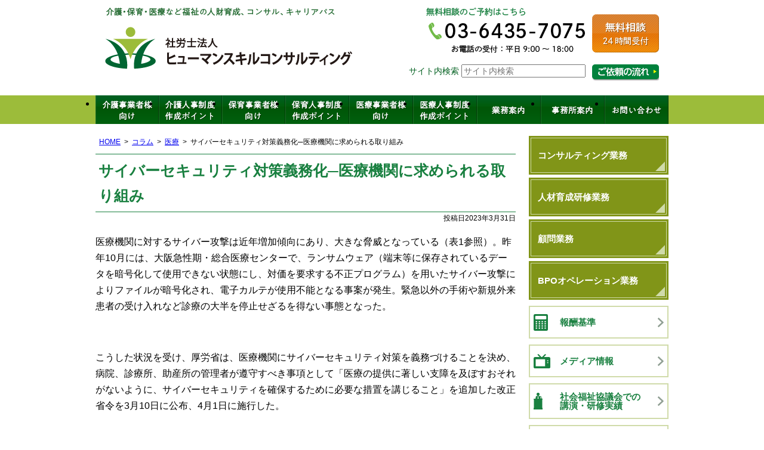

--- FILE ---
content_type: text/html; charset=UTF-8
request_url: https://www.hayashi-consul-sr.com/post-10146/
body_size: 16770
content:
<!DOCTYPE html>
<html lang="ja">

<head>
  <!-- Google Tag Manager -->
  <script>
    (function(w, d, s, l, i) {
      w[l] = w[l] || [];
      w[l].push({
        'gtm.start': new Date().getTime(),
        event: 'gtm.js'
      });
      var f = d.getElementsByTagName(s)[0],
        j = d.createElement(s),
        dl = l != 'dataLayer' ? '&l=' + l : '';
      j.async = true;
      j.src =
        'https://www.googletagmanager.com/gtm.js?id=' + i + dl;
      f.parentNode.insertBefore(j, f);
    })(window, document, 'script', 'dataLayer', 'GTM-K69BTG22');
  </script>
  <!-- End Google Tag Manager -->
  <meta charset="utf-8">
  <meta name="format-detection" content="telephone=no" />
  <meta name="viewport" content="width=device-width">
    
  	<style>img:is([sizes="auto" i], [sizes^="auto," i]) { contain-intrinsic-size: 3000px 1500px }</style>
	
		<!-- All in One SEO 4.9.1 - aioseo.com -->
		<title>サイバーセキュリティ対策義務化─医療機関に求められる取り組み | 社会保険労務士法人ヒューマンスキルコンサルティング</title>
	<meta name="description" content="医療機関に対するサイバー攻撃は近年増加傾向にあり、大きな脅威となっている（表1参照）。昨年10月には、大阪急性" />
	<meta name="robots" content="max-snippet:-1, max-image-preview:large, max-video-preview:-1" />
	<meta name="author" content="管理者"/>
	<link rel="canonical" href="https://www.hayashi-consul-sr.com/post-10146/" />
	<meta name="generator" content="All in One SEO (AIOSEO) 4.9.1" />
		<meta property="og:locale" content="ja_JP" />
		<meta property="og:site_name" content="社会保険労務士法人ヒューマンスキルコンサルティング |" />
		<meta property="og:type" content="article" />
		<meta property="og:title" content="サイバーセキュリティ対策義務化─医療機関に求められる取り組み | 社会保険労務士法人ヒューマンスキルコンサルティング" />
		<meta property="og:description" content="医療機関に対するサイバー攻撃は近年増加傾向にあり、大きな脅威となっている（表1参照）。昨年10月には、大阪急性" />
		<meta property="og:url" content="https://www.hayashi-consul-sr.com/post-10146/" />
		<meta property="og:image" content="https://medical-saponet.mynavi.jp/files/ID379201.jpg" />
		<meta property="og:image:secure_url" content="https://medical-saponet.mynavi.jp/files/ID379201.jpg" />
		<meta property="article:published_time" content="2023-03-31T06:54:34+00:00" />
		<meta property="article:modified_time" content="2023-03-31T08:30:20+00:00" />
		<meta name="twitter:card" content="summary" />
		<meta name="twitter:title" content="サイバーセキュリティ対策義務化─医療機関に求められる取り組み | 社会保険労務士法人ヒューマンスキルコンサルティング" />
		<meta name="twitter:description" content="医療機関に対するサイバー攻撃は近年増加傾向にあり、大きな脅威となっている（表1参照）。昨年10月には、大阪急性" />
		<meta name="twitter:image" content="https://medical-saponet.mynavi.jp/files/ID379201.jpg" />
		<script type="application/ld+json" class="aioseo-schema">
			{"@context":"https:\/\/schema.org","@graph":[{"@type":"BlogPosting","@id":"https:\/\/www.hayashi-consul-sr.com\/post-10146\/#blogposting","name":"\u30b5\u30a4\u30d0\u30fc\u30bb\u30ad\u30e5\u30ea\u30c6\u30a3\u5bfe\u7b56\u7fa9\u52d9\u5316\u2500\u533b\u7642\u6a5f\u95a2\u306b\u6c42\u3081\u3089\u308c\u308b\u53d6\u308a\u7d44\u307f | \u793e\u4f1a\u4fdd\u967a\u52b4\u52d9\u58eb\u6cd5\u4eba\u30d2\u30e5\u30fc\u30de\u30f3\u30b9\u30ad\u30eb\u30b3\u30f3\u30b5\u30eb\u30c6\u30a3\u30f3\u30b0","headline":"\u30b5\u30a4\u30d0\u30fc\u30bb\u30ad\u30e5\u30ea\u30c6\u30a3\u5bfe\u7b56\u7fa9\u52d9\u5316\u2500\u533b\u7642\u6a5f\u95a2\u306b\u6c42\u3081\u3089\u308c\u308b\u53d6\u308a\u7d44\u307f","author":{"@id":"https:\/\/www.hayashi-consul-sr.com\/author\/hcgosmucm4\/#author"},"publisher":{"@id":"https:\/\/www.hayashi-consul-sr.com\/#organization"},"image":{"@type":"ImageObject","url":"https:\/\/medical-saponet.mynavi.jp\/files\/ID379201.jpg","@id":"https:\/\/www.hayashi-consul-sr.com\/post-10146\/#articleImage"},"datePublished":"2023-03-31T15:54:34+09:00","dateModified":"2023-03-31T17:30:20+09:00","inLanguage":"ja","mainEntityOfPage":{"@id":"https:\/\/www.hayashi-consul-sr.com\/post-10146\/#webpage"},"isPartOf":{"@id":"https:\/\/www.hayashi-consul-sr.com\/post-10146\/#webpage"},"articleSection":"\u533b\u7642"},{"@type":"BreadcrumbList","@id":"https:\/\/www.hayashi-consul-sr.com\/post-10146\/#breadcrumblist","itemListElement":[{"@type":"ListItem","@id":"https:\/\/www.hayashi-consul-sr.com#listItem","position":1,"name":"Home","item":"https:\/\/www.hayashi-consul-sr.com","nextItem":{"@type":"ListItem","@id":"https:\/\/www.hayashi-consul-sr.com\/category\/column\/#listItem","name":"\u30b3\u30e9\u30e0"}},{"@type":"ListItem","@id":"https:\/\/www.hayashi-consul-sr.com\/category\/column\/#listItem","position":2,"name":"\u30b3\u30e9\u30e0","item":"https:\/\/www.hayashi-consul-sr.com\/category\/column\/","nextItem":{"@type":"ListItem","@id":"https:\/\/www.hayashi-consul-sr.com\/category\/column\/c-iryou\/#listItem","name":"\u533b\u7642"},"previousItem":{"@type":"ListItem","@id":"https:\/\/www.hayashi-consul-sr.com#listItem","name":"Home"}},{"@type":"ListItem","@id":"https:\/\/www.hayashi-consul-sr.com\/category\/column\/c-iryou\/#listItem","position":3,"name":"\u533b\u7642","item":"https:\/\/www.hayashi-consul-sr.com\/category\/column\/c-iryou\/","nextItem":{"@type":"ListItem","@id":"https:\/\/www.hayashi-consul-sr.com\/post-10146\/#listItem","name":"\u30b5\u30a4\u30d0\u30fc\u30bb\u30ad\u30e5\u30ea\u30c6\u30a3\u5bfe\u7b56\u7fa9\u52d9\u5316\u2500\u533b\u7642\u6a5f\u95a2\u306b\u6c42\u3081\u3089\u308c\u308b\u53d6\u308a\u7d44\u307f"},"previousItem":{"@type":"ListItem","@id":"https:\/\/www.hayashi-consul-sr.com\/category\/column\/#listItem","name":"\u30b3\u30e9\u30e0"}},{"@type":"ListItem","@id":"https:\/\/www.hayashi-consul-sr.com\/post-10146\/#listItem","position":4,"name":"\u30b5\u30a4\u30d0\u30fc\u30bb\u30ad\u30e5\u30ea\u30c6\u30a3\u5bfe\u7b56\u7fa9\u52d9\u5316\u2500\u533b\u7642\u6a5f\u95a2\u306b\u6c42\u3081\u3089\u308c\u308b\u53d6\u308a\u7d44\u307f","previousItem":{"@type":"ListItem","@id":"https:\/\/www.hayashi-consul-sr.com\/category\/column\/c-iryou\/#listItem","name":"\u533b\u7642"}}]},{"@type":"Organization","@id":"https:\/\/www.hayashi-consul-sr.com\/#organization","name":"\u793e\u4f1a\u4fdd\u967a\u52b4\u52d9\u58eb\u6cd5\u4eba\u30d2\u30e5\u30fc\u30de\u30f3\u30b9\u30ad\u30eb\u30b3\u30f3\u30b5\u30eb\u30c6\u30a3\u30f3\u30b0","description":"\u6771\u4eac\u90fd\u6e2f\u533a\u864e\u30ce\u95803\u4e01\u76ee4\u756a10\u53f7\u864e\u30ce\u958035\u68ee\u30d3\u30eb3\u968e\u306b\u62e0\u70b9\u3092\u7f6e\u304f\u793e\u4f1a\u4fdd\u967a\u52b4\u52d9\u58eb\u4e8b\u52d9\u6240\u3002\u4ecb\u8b77\u4e8b\u696d\u8005\u30fb\u4fdd\u80b2\u4e8b\u696d\u8005\u30fb\u533b\u7642\u5f93\u4e8b\u8005\u5411\u3051\u306b\u793e\u4f1a\u4fdd\u967a\u52b4\u52d9\u58eb\u696d\u52d9\u30fb\u30b3\u30f3\u30b5\u30eb\u30c6\u30a3\u30f3\u30b0\u696d\u52d9\u30fb\u4eba\u6750\u80b2\u6210\u7814\u4fee\u696d\u52d9\u306a\u3069\u5c55\u958b\u3002\u4ee3\u8868\u793e\u4f1a\u4fdd\u967a\u52b4\u52d9\u58eb\u306f\u6797\u6b63\u4eba\u3002","url":"https:\/\/www.hayashi-consul-sr.com\/","telephone":"+81364357075","logo":{"@type":"ImageObject","url":"https:\/\/www.hayashi-consul-sr.com\/wp-content\/uploads\/2023\/06\/logo02.png","@id":"https:\/\/www.hayashi-consul-sr.com\/post-10146\/#organizationLogo","width":1200,"height":1200},"image":{"@id":"https:\/\/www.hayashi-consul-sr.com\/post-10146\/#organizationLogo"},"sameAs":["https:\/\/www.youtube.com\/@user-ec5uj1lw7e"]},{"@type":"Person","@id":"https:\/\/www.hayashi-consul-sr.com\/author\/hcgosmucm4\/#author","url":"https:\/\/www.hayashi-consul-sr.com\/author\/hcgosmucm4\/","name":"\u7ba1\u7406\u8005","image":{"@type":"ImageObject","@id":"https:\/\/www.hayashi-consul-sr.com\/post-10146\/#authorImage","url":"https:\/\/secure.gravatar.com\/avatar\/dbe60a0e4f0561c45808edd4c8a8f72e3a930b283f92f84f883cdcdcd1a37792?s=96&d=mm&r=g","width":96,"height":96,"caption":"\u7ba1\u7406\u8005"}},{"@type":"WebPage","@id":"https:\/\/www.hayashi-consul-sr.com\/post-10146\/#webpage","url":"https:\/\/www.hayashi-consul-sr.com\/post-10146\/","name":"\u30b5\u30a4\u30d0\u30fc\u30bb\u30ad\u30e5\u30ea\u30c6\u30a3\u5bfe\u7b56\u7fa9\u52d9\u5316\u2500\u533b\u7642\u6a5f\u95a2\u306b\u6c42\u3081\u3089\u308c\u308b\u53d6\u308a\u7d44\u307f | \u793e\u4f1a\u4fdd\u967a\u52b4\u52d9\u58eb\u6cd5\u4eba\u30d2\u30e5\u30fc\u30de\u30f3\u30b9\u30ad\u30eb\u30b3\u30f3\u30b5\u30eb\u30c6\u30a3\u30f3\u30b0","description":"\u533b\u7642\u6a5f\u95a2\u306b\u5bfe\u3059\u308b\u30b5\u30a4\u30d0\u30fc\u653b\u6483\u306f\u8fd1\u5e74\u5897\u52a0\u50be\u5411\u306b\u3042\u308a\u3001\u5927\u304d\u306a\u8105\u5a01\u3068\u306a\u3063\u3066\u3044\u308b\uff08\u88681\u53c2\u7167\uff09\u3002\u6628\u5e7410\u6708\u306b\u306f\u3001\u5927\u962a\u6025\u6027","inLanguage":"ja","isPartOf":{"@id":"https:\/\/www.hayashi-consul-sr.com\/#website"},"breadcrumb":{"@id":"https:\/\/www.hayashi-consul-sr.com\/post-10146\/#breadcrumblist"},"author":{"@id":"https:\/\/www.hayashi-consul-sr.com\/author\/hcgosmucm4\/#author"},"creator":{"@id":"https:\/\/www.hayashi-consul-sr.com\/author\/hcgosmucm4\/#author"},"datePublished":"2023-03-31T15:54:34+09:00","dateModified":"2023-03-31T17:30:20+09:00"},{"@type":"WebSite","@id":"https:\/\/www.hayashi-consul-sr.com\/#website","url":"https:\/\/www.hayashi-consul-sr.com\/","name":"\u4ecb\u8b77\u30fb\u533b\u7642\u30fb\u4fdd\u80b2\u306e\u793e\u4f1a\u4fdd\u967a\u52b4\u52d9\u58eb\u6cd5\u4eba\u30d2\u30e5\u30fc\u30de\u30f3\u30b9\u30ad\u30eb\u30b3\u30f3\u30b5\u30eb\u30c6\u30a3\u30f3\u30b0 \u798f\u7949\u306e\u4eba\u6750\u80b2\u6210\u30fb\u50cd\u304d\u65b9\u6539\u9769\u30fb\u7814\u4fee","alternateName":"\u793e\u4f1a\u4fdd\u967a\u52b4\u52d9\u58eb\u6cd5\u4eba\u30d2\u30e5\u30fc\u30de\u30f3\u30b9\u30ad\u30eb\u30b3\u30f3\u30b5\u30eb\u30c6\u30a3\u30f3\u30b0","inLanguage":"ja","publisher":{"@id":"https:\/\/www.hayashi-consul-sr.com\/#organization"}}]}
		</script>
		<!-- All in One SEO -->

<link rel="alternate" type="text/calendar" title="社会保険労務士法人ヒューマンスキルコンサルティング &raquo; iCal フィード" href="https://www.hayashi-consul-sr.com/events/?ical=1" />
<script type="text/javascript">
/* <![CDATA[ */
window._wpemojiSettings = {"baseUrl":"https:\/\/s.w.org\/images\/core\/emoji\/16.0.1\/72x72\/","ext":".png","svgUrl":"https:\/\/s.w.org\/images\/core\/emoji\/16.0.1\/svg\/","svgExt":".svg","source":{"concatemoji":"https:\/\/www.hayashi-consul-sr.com\/wp-includes\/js\/wp-emoji-release.min.js"}};
/*! This file is auto-generated */
!function(s,n){var o,i,e;function c(e){try{var t={supportTests:e,timestamp:(new Date).valueOf()};sessionStorage.setItem(o,JSON.stringify(t))}catch(e){}}function p(e,t,n){e.clearRect(0,0,e.canvas.width,e.canvas.height),e.fillText(t,0,0);var t=new Uint32Array(e.getImageData(0,0,e.canvas.width,e.canvas.height).data),a=(e.clearRect(0,0,e.canvas.width,e.canvas.height),e.fillText(n,0,0),new Uint32Array(e.getImageData(0,0,e.canvas.width,e.canvas.height).data));return t.every(function(e,t){return e===a[t]})}function u(e,t){e.clearRect(0,0,e.canvas.width,e.canvas.height),e.fillText(t,0,0);for(var n=e.getImageData(16,16,1,1),a=0;a<n.data.length;a++)if(0!==n.data[a])return!1;return!0}function f(e,t,n,a){switch(t){case"flag":return n(e,"\ud83c\udff3\ufe0f\u200d\u26a7\ufe0f","\ud83c\udff3\ufe0f\u200b\u26a7\ufe0f")?!1:!n(e,"\ud83c\udde8\ud83c\uddf6","\ud83c\udde8\u200b\ud83c\uddf6")&&!n(e,"\ud83c\udff4\udb40\udc67\udb40\udc62\udb40\udc65\udb40\udc6e\udb40\udc67\udb40\udc7f","\ud83c\udff4\u200b\udb40\udc67\u200b\udb40\udc62\u200b\udb40\udc65\u200b\udb40\udc6e\u200b\udb40\udc67\u200b\udb40\udc7f");case"emoji":return!a(e,"\ud83e\udedf")}return!1}function g(e,t,n,a){var r="undefined"!=typeof WorkerGlobalScope&&self instanceof WorkerGlobalScope?new OffscreenCanvas(300,150):s.createElement("canvas"),o=r.getContext("2d",{willReadFrequently:!0}),i=(o.textBaseline="top",o.font="600 32px Arial",{});return e.forEach(function(e){i[e]=t(o,e,n,a)}),i}function t(e){var t=s.createElement("script");t.src=e,t.defer=!0,s.head.appendChild(t)}"undefined"!=typeof Promise&&(o="wpEmojiSettingsSupports",i=["flag","emoji"],n.supports={everything:!0,everythingExceptFlag:!0},e=new Promise(function(e){s.addEventListener("DOMContentLoaded",e,{once:!0})}),new Promise(function(t){var n=function(){try{var e=JSON.parse(sessionStorage.getItem(o));if("object"==typeof e&&"number"==typeof e.timestamp&&(new Date).valueOf()<e.timestamp+604800&&"object"==typeof e.supportTests)return e.supportTests}catch(e){}return null}();if(!n){if("undefined"!=typeof Worker&&"undefined"!=typeof OffscreenCanvas&&"undefined"!=typeof URL&&URL.createObjectURL&&"undefined"!=typeof Blob)try{var e="postMessage("+g.toString()+"("+[JSON.stringify(i),f.toString(),p.toString(),u.toString()].join(",")+"));",a=new Blob([e],{type:"text/javascript"}),r=new Worker(URL.createObjectURL(a),{name:"wpTestEmojiSupports"});return void(r.onmessage=function(e){c(n=e.data),r.terminate(),t(n)})}catch(e){}c(n=g(i,f,p,u))}t(n)}).then(function(e){for(var t in e)n.supports[t]=e[t],n.supports.everything=n.supports.everything&&n.supports[t],"flag"!==t&&(n.supports.everythingExceptFlag=n.supports.everythingExceptFlag&&n.supports[t]);n.supports.everythingExceptFlag=n.supports.everythingExceptFlag&&!n.supports.flag,n.DOMReady=!1,n.readyCallback=function(){n.DOMReady=!0}}).then(function(){return e}).then(function(){var e;n.supports.everything||(n.readyCallback(),(e=n.source||{}).concatemoji?t(e.concatemoji):e.wpemoji&&e.twemoji&&(t(e.twemoji),t(e.wpemoji)))}))}((window,document),window._wpemojiSettings);
/* ]]> */
</script>
<style id='wp-emoji-styles-inline-css' type='text/css'>

	img.wp-smiley, img.emoji {
		display: inline !important;
		border: none !important;
		box-shadow: none !important;
		height: 1em !important;
		width: 1em !important;
		margin: 0 0.07em !important;
		vertical-align: -0.1em !important;
		background: none !important;
		padding: 0 !important;
	}
</style>
<link rel='stylesheet' id='wp-block-library-css' href='https://www.hayashi-consul-sr.com/wp-includes/css/dist/block-library/style.min.css' type='text/css' media='all' />
<style id='classic-theme-styles-inline-css' type='text/css'>
/*! This file is auto-generated */
.wp-block-button__link{color:#fff;background-color:#32373c;border-radius:9999px;box-shadow:none;text-decoration:none;padding:calc(.667em + 2px) calc(1.333em + 2px);font-size:1.125em}.wp-block-file__button{background:#32373c;color:#fff;text-decoration:none}
</style>
<link rel='stylesheet' id='aioseo/css/src/vue/standalone/blocks/table-of-contents/global.scss-css' href='https://www.hayashi-consul-sr.com/wp-content/plugins/all-in-one-seo-pack/dist/Lite/assets/css/table-of-contents/global.e90f6d47.css' type='text/css' media='all' />
<style id='global-styles-inline-css' type='text/css'>
:root{--wp--preset--aspect-ratio--square: 1;--wp--preset--aspect-ratio--4-3: 4/3;--wp--preset--aspect-ratio--3-4: 3/4;--wp--preset--aspect-ratio--3-2: 3/2;--wp--preset--aspect-ratio--2-3: 2/3;--wp--preset--aspect-ratio--16-9: 16/9;--wp--preset--aspect-ratio--9-16: 9/16;--wp--preset--color--black: #000000;--wp--preset--color--cyan-bluish-gray: #abb8c3;--wp--preset--color--white: #ffffff;--wp--preset--color--pale-pink: #f78da7;--wp--preset--color--vivid-red: #cf2e2e;--wp--preset--color--luminous-vivid-orange: #ff6900;--wp--preset--color--luminous-vivid-amber: #fcb900;--wp--preset--color--light-green-cyan: #7bdcb5;--wp--preset--color--vivid-green-cyan: #00d084;--wp--preset--color--pale-cyan-blue: #8ed1fc;--wp--preset--color--vivid-cyan-blue: #0693e3;--wp--preset--color--vivid-purple: #9b51e0;--wp--preset--gradient--vivid-cyan-blue-to-vivid-purple: linear-gradient(135deg,rgba(6,147,227,1) 0%,rgb(155,81,224) 100%);--wp--preset--gradient--light-green-cyan-to-vivid-green-cyan: linear-gradient(135deg,rgb(122,220,180) 0%,rgb(0,208,130) 100%);--wp--preset--gradient--luminous-vivid-amber-to-luminous-vivid-orange: linear-gradient(135deg,rgba(252,185,0,1) 0%,rgba(255,105,0,1) 100%);--wp--preset--gradient--luminous-vivid-orange-to-vivid-red: linear-gradient(135deg,rgba(255,105,0,1) 0%,rgb(207,46,46) 100%);--wp--preset--gradient--very-light-gray-to-cyan-bluish-gray: linear-gradient(135deg,rgb(238,238,238) 0%,rgb(169,184,195) 100%);--wp--preset--gradient--cool-to-warm-spectrum: linear-gradient(135deg,rgb(74,234,220) 0%,rgb(151,120,209) 20%,rgb(207,42,186) 40%,rgb(238,44,130) 60%,rgb(251,105,98) 80%,rgb(254,248,76) 100%);--wp--preset--gradient--blush-light-purple: linear-gradient(135deg,rgb(255,206,236) 0%,rgb(152,150,240) 100%);--wp--preset--gradient--blush-bordeaux: linear-gradient(135deg,rgb(254,205,165) 0%,rgb(254,45,45) 50%,rgb(107,0,62) 100%);--wp--preset--gradient--luminous-dusk: linear-gradient(135deg,rgb(255,203,112) 0%,rgb(199,81,192) 50%,rgb(65,88,208) 100%);--wp--preset--gradient--pale-ocean: linear-gradient(135deg,rgb(255,245,203) 0%,rgb(182,227,212) 50%,rgb(51,167,181) 100%);--wp--preset--gradient--electric-grass: linear-gradient(135deg,rgb(202,248,128) 0%,rgb(113,206,126) 100%);--wp--preset--gradient--midnight: linear-gradient(135deg,rgb(2,3,129) 0%,rgb(40,116,252) 100%);--wp--preset--font-size--small: 13px;--wp--preset--font-size--medium: 20px;--wp--preset--font-size--large: 36px;--wp--preset--font-size--x-large: 42px;--wp--preset--spacing--20: 0.44rem;--wp--preset--spacing--30: 0.67rem;--wp--preset--spacing--40: 1rem;--wp--preset--spacing--50: 1.5rem;--wp--preset--spacing--60: 2.25rem;--wp--preset--spacing--70: 3.38rem;--wp--preset--spacing--80: 5.06rem;--wp--preset--shadow--natural: 6px 6px 9px rgba(0, 0, 0, 0.2);--wp--preset--shadow--deep: 12px 12px 50px rgba(0, 0, 0, 0.4);--wp--preset--shadow--sharp: 6px 6px 0px rgba(0, 0, 0, 0.2);--wp--preset--shadow--outlined: 6px 6px 0px -3px rgba(255, 255, 255, 1), 6px 6px rgba(0, 0, 0, 1);--wp--preset--shadow--crisp: 6px 6px 0px rgba(0, 0, 0, 1);}:where(.is-layout-flex){gap: 0.5em;}:where(.is-layout-grid){gap: 0.5em;}body .is-layout-flex{display: flex;}.is-layout-flex{flex-wrap: wrap;align-items: center;}.is-layout-flex > :is(*, div){margin: 0;}body .is-layout-grid{display: grid;}.is-layout-grid > :is(*, div){margin: 0;}:where(.wp-block-columns.is-layout-flex){gap: 2em;}:where(.wp-block-columns.is-layout-grid){gap: 2em;}:where(.wp-block-post-template.is-layout-flex){gap: 1.25em;}:where(.wp-block-post-template.is-layout-grid){gap: 1.25em;}.has-black-color{color: var(--wp--preset--color--black) !important;}.has-cyan-bluish-gray-color{color: var(--wp--preset--color--cyan-bluish-gray) !important;}.has-white-color{color: var(--wp--preset--color--white) !important;}.has-pale-pink-color{color: var(--wp--preset--color--pale-pink) !important;}.has-vivid-red-color{color: var(--wp--preset--color--vivid-red) !important;}.has-luminous-vivid-orange-color{color: var(--wp--preset--color--luminous-vivid-orange) !important;}.has-luminous-vivid-amber-color{color: var(--wp--preset--color--luminous-vivid-amber) !important;}.has-light-green-cyan-color{color: var(--wp--preset--color--light-green-cyan) !important;}.has-vivid-green-cyan-color{color: var(--wp--preset--color--vivid-green-cyan) !important;}.has-pale-cyan-blue-color{color: var(--wp--preset--color--pale-cyan-blue) !important;}.has-vivid-cyan-blue-color{color: var(--wp--preset--color--vivid-cyan-blue) !important;}.has-vivid-purple-color{color: var(--wp--preset--color--vivid-purple) !important;}.has-black-background-color{background-color: var(--wp--preset--color--black) !important;}.has-cyan-bluish-gray-background-color{background-color: var(--wp--preset--color--cyan-bluish-gray) !important;}.has-white-background-color{background-color: var(--wp--preset--color--white) !important;}.has-pale-pink-background-color{background-color: var(--wp--preset--color--pale-pink) !important;}.has-vivid-red-background-color{background-color: var(--wp--preset--color--vivid-red) !important;}.has-luminous-vivid-orange-background-color{background-color: var(--wp--preset--color--luminous-vivid-orange) !important;}.has-luminous-vivid-amber-background-color{background-color: var(--wp--preset--color--luminous-vivid-amber) !important;}.has-light-green-cyan-background-color{background-color: var(--wp--preset--color--light-green-cyan) !important;}.has-vivid-green-cyan-background-color{background-color: var(--wp--preset--color--vivid-green-cyan) !important;}.has-pale-cyan-blue-background-color{background-color: var(--wp--preset--color--pale-cyan-blue) !important;}.has-vivid-cyan-blue-background-color{background-color: var(--wp--preset--color--vivid-cyan-blue) !important;}.has-vivid-purple-background-color{background-color: var(--wp--preset--color--vivid-purple) !important;}.has-black-border-color{border-color: var(--wp--preset--color--black) !important;}.has-cyan-bluish-gray-border-color{border-color: var(--wp--preset--color--cyan-bluish-gray) !important;}.has-white-border-color{border-color: var(--wp--preset--color--white) !important;}.has-pale-pink-border-color{border-color: var(--wp--preset--color--pale-pink) !important;}.has-vivid-red-border-color{border-color: var(--wp--preset--color--vivid-red) !important;}.has-luminous-vivid-orange-border-color{border-color: var(--wp--preset--color--luminous-vivid-orange) !important;}.has-luminous-vivid-amber-border-color{border-color: var(--wp--preset--color--luminous-vivid-amber) !important;}.has-light-green-cyan-border-color{border-color: var(--wp--preset--color--light-green-cyan) !important;}.has-vivid-green-cyan-border-color{border-color: var(--wp--preset--color--vivid-green-cyan) !important;}.has-pale-cyan-blue-border-color{border-color: var(--wp--preset--color--pale-cyan-blue) !important;}.has-vivid-cyan-blue-border-color{border-color: var(--wp--preset--color--vivid-cyan-blue) !important;}.has-vivid-purple-border-color{border-color: var(--wp--preset--color--vivid-purple) !important;}.has-vivid-cyan-blue-to-vivid-purple-gradient-background{background: var(--wp--preset--gradient--vivid-cyan-blue-to-vivid-purple) !important;}.has-light-green-cyan-to-vivid-green-cyan-gradient-background{background: var(--wp--preset--gradient--light-green-cyan-to-vivid-green-cyan) !important;}.has-luminous-vivid-amber-to-luminous-vivid-orange-gradient-background{background: var(--wp--preset--gradient--luminous-vivid-amber-to-luminous-vivid-orange) !important;}.has-luminous-vivid-orange-to-vivid-red-gradient-background{background: var(--wp--preset--gradient--luminous-vivid-orange-to-vivid-red) !important;}.has-very-light-gray-to-cyan-bluish-gray-gradient-background{background: var(--wp--preset--gradient--very-light-gray-to-cyan-bluish-gray) !important;}.has-cool-to-warm-spectrum-gradient-background{background: var(--wp--preset--gradient--cool-to-warm-spectrum) !important;}.has-blush-light-purple-gradient-background{background: var(--wp--preset--gradient--blush-light-purple) !important;}.has-blush-bordeaux-gradient-background{background: var(--wp--preset--gradient--blush-bordeaux) !important;}.has-luminous-dusk-gradient-background{background: var(--wp--preset--gradient--luminous-dusk) !important;}.has-pale-ocean-gradient-background{background: var(--wp--preset--gradient--pale-ocean) !important;}.has-electric-grass-gradient-background{background: var(--wp--preset--gradient--electric-grass) !important;}.has-midnight-gradient-background{background: var(--wp--preset--gradient--midnight) !important;}.has-small-font-size{font-size: var(--wp--preset--font-size--small) !important;}.has-medium-font-size{font-size: var(--wp--preset--font-size--medium) !important;}.has-large-font-size{font-size: var(--wp--preset--font-size--large) !important;}.has-x-large-font-size{font-size: var(--wp--preset--font-size--x-large) !important;}
:where(.wp-block-post-template.is-layout-flex){gap: 1.25em;}:where(.wp-block-post-template.is-layout-grid){gap: 1.25em;}
:where(.wp-block-columns.is-layout-flex){gap: 2em;}:where(.wp-block-columns.is-layout-grid){gap: 2em;}
:root :where(.wp-block-pullquote){font-size: 1.5em;line-height: 1.6;}
</style>
<link rel='stylesheet' id='contact-form-7-css' href='https://www.hayashi-consul-sr.com/wp-content/plugins/contact-form-7/includes/css/styles.css' type='text/css' media='all' />
<link rel='stylesheet' id='jquery-ui-smoothness-css' href='https://www.hayashi-consul-sr.com/wp-content/plugins/contact-form-7/includes/js/jquery-ui/themes/smoothness/jquery-ui.min.css' type='text/css' media='screen' />
<script type="text/javascript" src="https://www.hayashi-consul-sr.com/wp-includes/js/jquery/jquery.min.js" id="jquery-core-js"></script>
<script type="text/javascript" src="https://www.hayashi-consul-sr.com/wp-includes/js/jquery/jquery-migrate.min.js" id="jquery-migrate-js"></script>
<link rel="https://api.w.org/" href="https://www.hayashi-consul-sr.com/wp-json/" /><link rel="alternate" title="JSON" type="application/json" href="https://www.hayashi-consul-sr.com/wp-json/wp/v2/posts/10146" /><link rel="alternate" title="oEmbed (JSON)" type="application/json+oembed" href="https://www.hayashi-consul-sr.com/wp-json/oembed/1.0/embed?url=https%3A%2F%2Fwww.hayashi-consul-sr.com%2Fpost-10146%2F" />
<link rel="alternate" title="oEmbed (XML)" type="text/xml+oembed" href="https://www.hayashi-consul-sr.com/wp-json/oembed/1.0/embed?url=https%3A%2F%2Fwww.hayashi-consul-sr.com%2Fpost-10146%2F&#038;format=xml" />
<meta name="tec-api-version" content="v1"><meta name="tec-api-origin" content="https://www.hayashi-consul-sr.com"><link rel="alternate" href="https://www.hayashi-consul-sr.com/wp-json/tribe/events/v1/" />  <link rel="stylesheet" type="text/css" href="https://www.hayashi-consul-sr.com/wp-content/themes/pokerface/css/normalize.css" media="all">
  <link rel="stylesheet" type="text/css" href="https://www.hayashi-consul-sr.com/wp-content/themes/pokerface/css/jquery.mmenu.css" media="all">
  <link rel="stylesheet" type="text/css" href="https://www.hayashi-consul-sr.com/wp-content/themes/pokerface/css/jquery.mmenu.positioning.css" media="all">
  <link rel="stylesheet" type="text/css" href="https://www.hayashi-consul-sr.com/wp-content/themes/pokerface/css/lightbox.css" media="all">
  <link rel="stylesheet" type="text/css" href="https://www.hayashi-consul-sr.com/wp-content/themes/pokerface/css/style.css" media="all">
  <link rel="alternate" href="https://www.hayashi-consul-sr.com/">
</head>

<body class="wp-singular post-template-default single single-post postid-10146 single-format-standard wp-theme-pokerface layout-wt tribe-no-js page-template-pokerface url-post-10146 category-c-iryou ">
  <!-- Google Tag Manager (noscript) -->
  <noscript><iframe src="https://www.googletagmanager.com/ns.html?id=GTM-K69BTG22"
      height="0" width="0" style="display:none;visibility:hidden"></iframe></noscript>
  <!-- End Google Tag Manager (noscript) -->
  <div id="header">
    <div class="wrapper">
      <div id="headerContent">
        <div id="siteName">
          <div class="img">
                          <p><a href="https://www.hayashi-consul-sr.com/">社会保険労務士法人ヒューマンスキルコンサルティング</a></p>
                        <p>介護・保育・医療など福祉の人材育成、コンサル、キャリアパス</p>
          </div>
        </div>
        <p class="tel">無料相談のご予約はこちら：03-6435-7075（お電話の受付：平日9:00～18:00）</p>
        <p class="mail"><a href="/contact/">無料相談24時間受付</a></p>
        <div id="hSF">
          <div id="hSearch"><form role="search" method="get" class="search-form" action="https://www.hayashi-consul-sr.com/">
  サイト内検索 <input type="search" class="search-field" placeholder="サイト内検索" value="" name="s" tabindex="1" />
</form>
</div>
          <div id="hFlow" class="img"><a href="/flow/">相談・ご依頼の流れはこちら</a></div>
        </div>
      </div>
    </div>
  </div>
  <div id="hMenu">
    <ul class="wrapper">
      <li id="hm1"><a href="/kaigo/">介護事業者様向け</a></li>
      <li id="hm2"><a href="/kaigo_jinjiseido/">介護人事制度作成ポイント</a></li>
      <li id="hm3"><a href="/hoiku/">保育事業者様向け</a></li>
      <li id="hm4"><a href="/hoiku_jinjiseido/">保育人事制度作成ポイント</a></li>
      <li id="hm5"><a href="/iryou/">医療事業者様向け</a></li>
      <li id="hm6"><a href="/iryou_jinjiseido/">医療人事制度作成ポイント</a></li>
      <li id="hm7"><a href="/office/service/">業務案内</a></li>
      <li id="hm8"><a href="/office/">事務所案内</a>
        <ul>
          <li><a href="/office/message/">法人理念と代表挨拶</a></li>
          <li><a href="/category/voice/">お客様の声</a></li>
          <li><a href="/office/recruit/">スタッフリクルーティング</a></li>
        </ul>
      </li>
      <li id="hm9"><a href="/contact/">お問い合わせ</a></li>
    </ul>
  </div>
  <div id="sphMenu">
    <ul>
      <li><a href="/kaigo/">介護事業者様<br>向け</a></li>
      <li><a href="/hoiku/">保育事業者様<br>向け</a></li>
      <li><a href="/iryou/">医療事業者様<br>向け</a></li>
      <li><a href="/kaigo_jinjiseido/">介護人事制度作成ポイント</a></li>
      <li><a href="/hoiku_jinjiseido/">保育人事制度作成ポイント</a></li>
      <li><a href="/iryou_jinjiseido/">医療人事制度作成ポイント</a></li>
    </ul>
  </div>  <div id="contents" class="post-10146 post type-post status-publish format-standard hentry category-c-iryou">
    <div class="wrapper">
      <div id="content">

        <div id="breadcrumbs"><ul><li><a href="https://www.hayashi-consul-sr.com/">HOME</a><ul><li><a href="https://www.hayashi-consul-sr.com/category/column/">コラム</a><ul><li><a href="https://www.hayashi-consul-sr.com/category/column/c-iryou/">医療</a><ul><li>サイバーセキュリティ対策義務化─医療機関に求められる取り組み</li></ul></li></ul></li></ul></li></ul></div>

        <div id="post" class="content">

                    <article id="post-10146" class="post-10146 post type-post status-publish format-standard hentry category-c-iryou">

  <div class="entry-header">
    <h1 class="entry-title">サイバーセキュリティ対策義務化─医療機関に求められる取り組み</h1>
    <div class="entry-meta">
      <span class="date"><time class="entry-date" datetime="2023-03-31T15:54:34+09:00">投稿日2023年3月31日</time></span>    </div>
  </div>
  <p><span>医療機関に対するサイバー攻撃は近年増加傾向にあり、大きな脅威となっている（表1参照）。昨年10月には、大阪急性期・総合医療センターで、ランサムウェア（端末等に保存されているデータを暗号化して使用できない状態にし、対価を要求する不正プログラム）を用いたサイバー攻撃によりファイルが暗号化され、電子カルテが使用不能となる事案が発生。緊急以外の手術や新規外来患者の受け入れなど診療の大半を停止せざるを得ない事態となった。</span></p>
<p><span> </span></p>
<p><span>こうした状況を受け、厚労省は、医療機関にサイバーセキュリティ対策を義務づけることを決め、病院、診療所、助産所の管理者が遵守すべき事項として「医療の提供に著しい支障を及ぼすおそれがないように、サイバーセキュリティを確保するために必要な措置を講じること」を追加した改正省令を3月10日に公布、4月1日に施行した。</span></p>
<p><span>　　　</span></p>
<p><img fetchpriority="high" decoding="async" src="https://medical-saponet.mynavi.jp/files/ID379201.jpg" alt="" width="316" height="271" /></p>
<p>&nbsp;</p>
<p><img decoding="async" src="https://medical-saponet.mynavi.jp/files/ID379202.jpg" alt="" width="395" height="260" /></p>
<h2>ガイドラインを大幅に見直し</h2>
<p><span>「必要な措置」として厚労省が想定しているのは、最新の「医療情報システムの安全管理に関するガイドライン」を参照の上、セキュリティ対策全般について適切な対応を行うこと。ガイドラインは現在、厚労省の健康・医療・介護情報利活用検討会「医療等情報利活用ワーキンググループ（WG）」で改定作業が行われており、パブリックコメントの募集（3月下旬～4月下旬）を経て、5月中旬頃、最新版（第6.0版）が公表される予定だ。<br />
</span></p>
<p><span> </span></p>
<p><span>ガイドラインは、従来の「本編＋別冊」の構成から「概説編」「経営管理編」「企画管理編」「システム運用編」の4編構成に変更するなど大幅に見直される。内容が多岐にわたることから、厚労省は医療機関が優先的に取り組むべき事項をまとめた「サイバーセキュリティの確認のためのチェックリスト」を別途作成し、近く公表するとしている。3月23日の医療等情報利活用WGではチェックリストの原案が示された（表2参照）。</span></p>
<p><span></span> </p>
<p><span><img decoding="async" src="https://medical-saponet.mynavi.jp/files/ID379203.jpg" alt="" width="728" height="492" /></span></p>
<h2>深刻化するランサムウェア被害</h2>
<p><span>厚労省は4月中にチェックリスト、5月中にガイドライン第6.0版を公表し、6月からサイバーセキュリティ確保の取組状況を含めた医療機関への立入検査を開始する方針だ。医療機関にとっては準備期間が短いため、現場での混乱も予想される。ランサムウェアなどのサイバー攻撃から身を守るために、医療機関が最低限実施しなければならないセキュリティ対策とは何か。</span></p>
<p><span> </span></p>
<p><span>3月24日には一般社団法人サイバーセキュリティ連盟主催のセミナーが都内で開かれ、株式会社網屋データセキュリティ事業部の杉浦和希氏が医療機関に求められるセキュリティ対策について解説した。</span></p>
<p><span> </span></p>
<p><span>杉浦氏によると、国内でランサムウェア被害が最も多い業種は「製造業」で「医療・福祉」は現状（2022年上半期）では全体の8%と少ないが、海外では医療機関が被害の対象となるケースが多く、米国のFBIが公表しているランサムウェアに関する2022年の調査レポートでは、「ヘルスケア・パブリックヘルス」の被害件数が210件と突出して多い。</span></p>
<p><span> </span></p>
<p><span>ランサムウェアの感染経路は、日本の場合は「VPN（仮想プライベートネットワーク）機器からの侵入」「リモートデスクトップからの侵入」「不審メールや添付ファイル」、米国の場合は「フィッシングメール」「リモートデスクトップの悪用」「ソフトウェアの脆弱性の悪用」が多いという。</span></p>
<h2>「侵入ルートはある」を前提に</h2>
<p><span>近年の医療機関の被害事例を踏まえ、杉浦氏は「病院では従来、『インターネット分離』の考え方で対策が行われてきたが、完全にインターネット分離をするのは不可能な時代になってきている。『侵入ルートはある』を前提に対策を行う必要がある」と強調。「インターネット分離」をベースに、コストがかからない対策を優先的に進めるべきだとして①アンチウイルスソフト（Windows標準の「Windows Defender」を有効に）、②侵入ルートのセキュリティレベル向上、③ネットワーク機器、サーバー、PCのソフトウェアの脆弱性是正、④スタッフの教育（不審メールの添付ファイル・URLを開かないなど）、⑤データのバックアップ─の5点を求めた。</span></p>
<p><span> </span></p>
<p><span>データのバックアップについては「保護したいデータを3カ所に保持」「2つの異なる形態のデバイスに保存」「1つのオフサイト（別の場所）に保存」の「3-2-1ルール」を適用するのが有用だとした。</span></p>
<p><span> </span></p>
<p><span>この日のセミナーでは、前橋赤十字病院の情報システム担当者を交えたトークセッションも行われ、病院とシステムのベンダーが主従関係ではなく、共通の敵に立ち向かうパートナーとして連携することの大切さなどが指摘された。</span></p>
<p><span> </span></p>
<p><span>効果的なセキュリティ対策を短期間に進めるためには、医療機関同士の積極的な情報交換、関係業者との連携強化が不可欠といえそうだ。</span></p>
<p><span>　⇒　　</span></p>
<p><span> </span></p>
<p><span><a href="https://www.hayashi-consul-sr.com/iryou/">クリニック・医療業界の経営 | 社会保険労務士法人ヒューマンスキルコンサルティング (hayashi-consul-sr.com)</a>　　　　　　　　　　　　　　　　　　　　　　　　　　　　　　　　　　　　　　　　　　　　　　　　　　　　　　　　　</span><span>出典：WEB医事新報</span></p>
<p><span>　</span></p>  <div class="entry-footer">
      <div class="entry-meta">
    <span class="date"><time class="entry-date" datetime="2023-03-31T15:54:34+09:00">投稿日2023年3月31日</time></span><dl class="categories-links"><dt>カテゴリー</dt><dd><a href="https://www.hayashi-consul-sr.com/category/column/c-iryou/" rel="category tag">医療</a></dd></dl>  </div>
  <div class="widget wProfile">
    <h2 class="head">この記事を書いた人</h2>
    <div class="inner">
      <div class="img2"><img src="/img/hayashi.jpg" alt=""></div>
      <div class="txt">
        <h3 class="head2"><span>代表</span>　林　正人</h3>
        <div>
          1959 年東京生まれ。慶應義塾大学法学部卒業。<br />
          会社員時代に出向にて子会社の社長を歴任するも、人事労務関係の苦労を実体験した経験から「社会保険労務士」に。独立後は介護業界をはじめとする福祉と医療分野での人事労務支援と人材育成を専門に活動中。セミナーや講演会は、全国の医療・福祉団体にて年間50 回を超える。「人を大切にする経営学会」会員。趣味は年に一回、家族で行く海外または国内温泉旅行を楽しむ。
        </div>
      </div>
    </div>
  </div>
  </div>

</article>
                    <div class="pagination">
            <a href="https://www.hayashi-consul-sr.com/post-10121/" rel="prev">&laquo; 自分との小さな約束を守る ～決めたことを最後までやることが、自分への信頼を高める～</a>            <a href="https://www.hayashi-consul-sr.com/post-10148/" rel="next">『就業規則を変更するときに 職員から反対意見があった場合の対応』  &raquo;</a>          </div>

        </div><!-- /.content-->
        <div id="contentFooter">
  <div class="gotop"><a href="#header">ページトップへ</a></div>
  <div class="wInquiry">
  <div class="pkg">
    <div class="wTel">
      <div class="img">
        <h3>お電話でのお問い合わせ</h3>
        <p class="tel">03-6435-7075（平日9:00～18:00）</p>
      </div>
    </div>
    <div class="wMail">
      <p>営業時間外のお問い合わせはこちらから</p>
      <div class="img">
        <p><a href="/contact/">無料相談  24時間受付中</a></p>
      </div>
    </div>
    <div class="wIFlow">
      <p>相談・ご依頼の流れはこちら</p>
      <div class="img">
        <p><a href="/flow/">相談・ご依頼の流れ</a></p>
      </div>
    </div>
  </div>
</div>
</div>      </div><!-- /#content -->
      <div id="content2">
  <div class="widget wMenu">
    <ul class="pkg">
      <li><a href="/service1/">コンサルティング業務</a></li>
      <li><a href="/service2/">人材育成研修業務</a></li>
      <li><a href="/service3/">顧問業務</a></li>
      <li><a href="/service4/">BPOオペレーション業務</a></li>
    </ul>
  </div>
  <div class="widget wMenu2">
    <ul class="pkg">
      <li class="service3"><a href="/service3/menu3-1/">報酬基準</a></li>
      <li class="media"><a href="/category/media/">メディア情報</a></li>
      <li class="result"><a href="/result/">社会福祉協議会での<br />講演・研修実績</a></li>
      <li class="seminar"><a href="/office/seminar/">セミナー・研修風景</a></li>
      <li class="qa1"><a href="/category/qa/qa_kaigo/"><span class="new">NEW</span>介護職場でのQ&A</a></li>
      <li class="qa2"><a href="/category/qa/qa_hoiku/"><span class="new">NEW</span>保育職場でのQ&A</a></li>
      <li class="qa3"><a href="/category/qa/qa_iryou/"><span class="new">NEW</span>医療現場でのQ&A</a></li>
      <li class="recruit"><a href="/office/recruit/">スタッフリクルーティング</a></li>
      <li class="flow"><a href="/flow/">相談・ご依頼の流れ</a></li>
    </ul>
  </div>
  <div class="widget">
    <p class="img2"><a href="https://www.youtube.com/channel/UCzmHrBS4eJMPZeGLvgQu74g" target="_blank"><img src="https://www.hayashi-consul-sr.com/wp-content/themes/pokerface/css/s_youtube_bn.jpg" alt="YouTube チャンネル" width="234" height="70"></a></p>
  </div>
  <div class="widget">
    <p class="img2"><a href="/magazine/"><img src="/img/mmg_bn02.png" alt="メールマガジン無料登録"></a></p>
  </div>
  <div class="widget">
    <p class="img2"><a href="/media09/"><img src="/img/book_02_sb.jpg" alt="当社代表林正人の著書『社労士が書いた 介護「人材」の採用・育成・定着のための職場作り』が出版されました。"></a></p>
  </div>
  <div class="widget wMenu3">
    <h3 class="header">無料レポートプレゼント</h3>
    <ul>
      <li class="hiketsu"><a href="/service2/menu2-1/">介護人間力向上の秘訣</a></li>
      <li class="leadership"><a href="/service2/menu2-2/">リーダーシップ研修</a></li>
      <li class="chat"><a href="/download/download04.pdf">介護経営専門チャット相談室</a></li>
    </ul>
  </div>
  <div class="widget">
    <div class="img2"><img src="/img/srp.webp" alt=""></div>
    <div style="font-size:12px">SRPⅡ認証は、社会保険労務士事務所の「信用・信頼」の証です。<br>
      社労士法人ヒューマンスキルコンサルティングは、全国社会保険労務士会連合会より社会保険労務士個人情報保護事務所として認証を受けています。【認証番号第1602793号】<br>
      <a href="https://www.shakaihokenroumushi.jp/organization/tabid/507/Default.aspx" target="_blank">→SRPⅡ認証（全国社会保険労務士連合会）</a><br>
    </div>
  </div>
</div><!-- /#content2 -->
<div id="content3">
</div><!-- /#content3 -->    </div><!-- /.wrapper -->
  </div><!-- /#contents -->
<div id="gotop">
  <div class="wrapper gotop"><a href="#header">▲</a></div>
</div>
<div id="fMenu">
  <div class="wrapper">
    <ul class="fMenu">
      <li><a href="/office/service/">業務案内</a></li>
      <li><a href="/office/message/">法人理念とスタッフ挨拶</a></li>
      <li><a href="/office/">事務所案内</a></li>
      <li><a href="/office/#access">アクセス</a></li>
      <!--<li><a href="/office/#staff">スタッフ紹介</a></li>-->
      <li><a href="/service3/menu3-1/">報酬基準</a></li>
      <li><a href="/category/voice/">お客様の声</a></li>
      <li><a href="/contact/">無料相談</a></li>
    </ul>
  </div>
</div><!-- /#fMenu -->
<div id="fMenu2">
  <div class="wrapper">
    <ul class="fMenu">
      <li><a href="/contact/privacy/">プライバシーポリシー</a></li>
      <li><a href="/sitemap/">サイトマップ</a></li>
    </ul>
  </div>
</div><!-- /#fMenu -->
<div id="copyright">
  <div class="wrapper">
    Copyright &copy; 社会保険労務士法人ヒューマンスキルコンサルティング
  </div>
</div>
<div id="sp-menu"><a href="#navigation"><span>menu</span></a></div>
<div id="sp-site-menu">
  <ul>
    <li class="tel"><img class="fade lazyload" data-src="https://www.hayashi-consul-sr.com/wp-content/themes/pokerface/css/sp_tel.png" alt="tel" width="320" height="122" loading="lazy" src="[data-uri]"></li>
    <li class="mail"><a href="/contact/"><img class="fade lazyload" data-src="https://www.hayashi-consul-sr.com/wp-content/themes/pokerface/css/sp_mail.png" alt="mail" width="320" height="122" loading="lazy" src="[data-uri]"></a></li>
  </ul>
</div>
<div id="navigation">
  <ul>
    <li><a href="/office/">事務所案内</a>
      <ul>
        <li><a href="/office/message/">法人理念とスタッフ挨拶</a></li>
        <li><a href="/office/seminar/">セミナー・研修風景</a></li>
        <li><a href="/office/recruit/">スタッフリクルーティング</a></li>
        <li><a href="/category/information/">お知らせ</a></li>
        <li><a href="/events/">セミナー・講演・研修会のお知らせ</a></li>
        <li><a href="/category/media/">メディア情報</a></li>
        <li><a href="/category/qa/">介護・保育のQ&A</a></li>
        <li><a href="/category/voice/">お客様の声</a></li>
      </ul>
    </li>
    <li><a href="/kaigo/">介護事業者様向け</a></li>
    <li><a href="/kaigo_jinjiseido/">介護人事制度作成ポイント</a></li>
    <li><a href="/hoiku/">保育事業者様向け</a></li>
    <li><a href="/hoiku_jinjiseido/">保育人事制度作成ポイント</a></li>
    <li><a href="/iryou/">医療事業者様向け</a></li>
    <li><a href="/iryou_jinjiseido/">医療人事制度作成ポイント</a></li>
    <li><a href="/service1/">コンサルティング業務</a>
      <ul>
        <li><a href="/service1/menu1-1/">介護事業所向け「人事制度・キャリアパス要件」作成支援コンサルティング</a></li>
        <li><a href="/iryou/serv1/">クリニック・病院向け人事制度（評価制度、賃金制度）コンサルティング</a></li>
        <li><a href="/hoiku/h-sev1/">保育園向け「人事制度・キャリアパス要件」作成支援コンサルティング</a></li>
        <li><a href="/service1/menu1-2/">人事評価を確実に運用させるコンサルティング ～運用の為の４つの対策～</a></li>
        <li><a href="/service1/menu1-8/">福祉・医療業界に向けた採用力向上研修・コンサルティング</a></li>
        <li><a href="/service1/menu1-4/">「勤怠の電子化」コンサルティング</a></li>
        <li><a href="/service1/menu1-3/">組織風土診断・開発コンサルティング</a></li>
        <li><a href="/service1/menu1-6/">コンサルティング実績一覧</a></li>
        <li><a href="/service1/menu1-9/">医療職・介護職の採用適性診断</a></li>
      </ul>
    </li>
    <li><a href="/service2/">人材育成研修業務</a>
      <ul>
        <li><a href="/service2/saiyou/">採用力向上研修</a></li>
        <li><a href="/service2/management07/">職場のハラスメント研修（ハラスメントを正しく理解し、ハラスメントを起こさない組織を作る）</a></li>
        <li><a href="/service2/management07-2/">介護現場・利用者等からのハラスメント・リアル対応策研修</a></li>
        <li><a href="/service2/management02/">BCP(業務継続計画）作成研修</a></li>
        <li><a href="/service2/menu2-2/">職場リーダー（主任）の職場実践力＆人間力向上研修</a></li>
        <li><a href="/service2/menu2-1/">福祉・医療人材の人間力向上研修</a></li>
        <li><a href="/service2/management05/">アサーティブ・コミュケーション研修</a></li>
        <li><a href="/service2/kaisou03/">チューター（エルダー）職員研修</a></li>
      </ul>
    </li>
    <li><a href="/service3/">顧問業務</a>
      <ul>
        <li><a href="/service3/#komon">総合顧問</a></li>
        <li><a href="/service3/#roumu">労務顧問</a></li>
        <li><a href="/service3/#jinji">人事顧問</a></li>
        <li><a href="/service3/menu3-1/">報酬基準</a></li>
      </ul>
    </li>
    <li><a href="/service4/">BPOオペレーション業務</a>
      <ul>
        <li><a href="/service4/menu4-1/">給与計算業務</a></li>
        <li><a href="/service4/menu4-3/">処遇改善加算等の計画書・実績報告書届出代行業務</a></li>
        <li><a href="/service4/menu4-2/">助成金申請手続き</a></li>
      </ul>
    </li>
    <li><a href="/contact/">お問い合わせ</a>
      <ul>
        <li><a href="/contact/privacy/">プライバシーポリシー</a></li>
      </ul>
    </li>
    <li><a href="/contact/kouen/">講演依頼</a></li>
    <li><a href="#">閉じる</a></li>
  </ul>
</div>
<script type="speculationrules">
{"prefetch":[{"source":"document","where":{"and":[{"href_matches":"\/*"},{"not":{"href_matches":["\/wp-*.php","\/wp-admin\/*","\/wp-content\/uploads\/*","\/wp-content\/*","\/wp-content\/plugins\/*","\/wp-content\/themes\/pokerface\/*","\/*\\?(.+)"]}},{"not":{"selector_matches":"a[rel~=\"nofollow\"]"}},{"not":{"selector_matches":".no-prefetch, .no-prefetch a"}}]},"eagerness":"conservative"}]}
</script>
		<script>
		( function ( body ) {
			'use strict';
			body.className = body.className.replace( /\btribe-no-js\b/, 'tribe-js' );
		} )( document.body );
		</script>
		<script> /* <![CDATA[ */var tribe_l10n_datatables = {"aria":{"sort_ascending":": activate to sort column ascending","sort_descending":": activate to sort column descending"},"length_menu":"Show _MENU_ entries","empty_table":"No data available in table","info":"Showing _START_ to _END_ of _TOTAL_ entries","info_empty":"Showing 0 to 0 of 0 entries","info_filtered":"(filtered from _MAX_ total entries)","zero_records":"No matching records found","search":"Search:","all_selected_text":"All items on this page were selected. ","select_all_link":"Select all pages","clear_selection":"Clear Selection.","pagination":{"all":"All","next":"Next","previous":"Previous"},"select":{"rows":{"0":"","_":": Selected %d rows","1":": Selected 1 row"}},"datepicker":{"dayNames":["\u65e5\u66dc\u65e5","\u6708\u66dc\u65e5","\u706b\u66dc\u65e5","\u6c34\u66dc\u65e5","\u6728\u66dc\u65e5","\u91d1\u66dc\u65e5","\u571f\u66dc\u65e5"],"dayNamesShort":["\u65e5","\u6708","\u706b","\u6c34","\u6728","\u91d1","\u571f"],"dayNamesMin":["\u65e5","\u6708","\u706b","\u6c34","\u6728","\u91d1","\u571f"],"monthNames":["1\u6708","2\u6708","3\u6708","4\u6708","5\u6708","6\u6708","7\u6708","8\u6708","9\u6708","10\u6708","11\u6708","12\u6708"],"monthNamesShort":["1\u6708","2\u6708","3\u6708","4\u6708","5\u6708","6\u6708","7\u6708","8\u6708","9\u6708","10\u6708","11\u6708","12\u6708"],"monthNamesMin":["1\u6708","2\u6708","3\u6708","4\u6708","5\u6708","6\u6708","7\u6708","8\u6708","9\u6708","10\u6708","11\u6708","12\u6708"],"nextText":"Next","prevText":"Prev","currentText":"Today","closeText":"Done","today":"Today","clear":"Clear"}};/* ]]> */ </script><script type="text/javascript" src="https://www.hayashi-consul-sr.com/wp-content/plugins/the-events-calendar/common/build/js/user-agent.js" id="tec-user-agent-js"></script>
<script type="module"  src="https://www.hayashi-consul-sr.com/wp-content/plugins/all-in-one-seo-pack/dist/Lite/assets/table-of-contents.95d0dfce.js" id="aioseo/js/src/vue/standalone/blocks/table-of-contents/frontend.js-js"></script>
<script type="text/javascript" src="https://www.hayashi-consul-sr.com/wp-includes/js/dist/hooks.min.js" id="wp-hooks-js"></script>
<script type="text/javascript" src="https://www.hayashi-consul-sr.com/wp-includes/js/dist/i18n.min.js" id="wp-i18n-js"></script>
<script type="text/javascript" id="wp-i18n-js-after">
/* <![CDATA[ */
wp.i18n.setLocaleData( { 'text direction\u0004ltr': [ 'ltr' ] } );
/* ]]> */
</script>
<script type="text/javascript" src="https://www.hayashi-consul-sr.com/wp-content/plugins/contact-form-7/includes/swv/js/index.js" id="swv-js"></script>
<script type="text/javascript" id="contact-form-7-js-translations">
/* <![CDATA[ */
( function( domain, translations ) {
	var localeData = translations.locale_data[ domain ] || translations.locale_data.messages;
	localeData[""].domain = domain;
	wp.i18n.setLocaleData( localeData, domain );
} )( "contact-form-7", {"translation-revision-date":"2025-11-30 08:12:23+0000","generator":"GlotPress\/4.0.3","domain":"messages","locale_data":{"messages":{"":{"domain":"messages","plural-forms":"nplurals=1; plural=0;","lang":"ja_JP"},"This contact form is placed in the wrong place.":["\u3053\u306e\u30b3\u30f3\u30bf\u30af\u30c8\u30d5\u30a9\u30fc\u30e0\u306f\u9593\u9055\u3063\u305f\u4f4d\u7f6e\u306b\u7f6e\u304b\u308c\u3066\u3044\u307e\u3059\u3002"],"Error:":["\u30a8\u30e9\u30fc:"]}},"comment":{"reference":"includes\/js\/index.js"}} );
/* ]]> */
</script>
<script type="text/javascript" id="contact-form-7-js-before">
/* <![CDATA[ */
var wpcf7 = {
    "api": {
        "root": "https:\/\/www.hayashi-consul-sr.com\/wp-json\/",
        "namespace": "contact-form-7\/v1"
    },
    "cached": 1
};
/* ]]> */
</script>
<script type="text/javascript" src="https://www.hayashi-consul-sr.com/wp-content/plugins/contact-form-7/includes/js/index.js" id="contact-form-7-js"></script>
<script type="text/javascript" src="https://www.hayashi-consul-sr.com/wp-includes/js/jquery/ui/core.min.js" id="jquery-ui-core-js"></script>
<script type="text/javascript" src="https://www.hayashi-consul-sr.com/wp-includes/js/jquery/ui/datepicker.min.js" id="jquery-ui-datepicker-js"></script>
<script type="text/javascript" id="jquery-ui-datepicker-js-after">
/* <![CDATA[ */
jQuery(function(jQuery){jQuery.datepicker.setDefaults({"closeText":"\u9589\u3058\u308b","currentText":"\u4eca\u65e5","monthNames":["1\u6708","2\u6708","3\u6708","4\u6708","5\u6708","6\u6708","7\u6708","8\u6708","9\u6708","10\u6708","11\u6708","12\u6708"],"monthNamesShort":["1\u6708","2\u6708","3\u6708","4\u6708","5\u6708","6\u6708","7\u6708","8\u6708","9\u6708","10\u6708","11\u6708","12\u6708"],"nextText":"\u6b21","prevText":"\u524d","dayNames":["\u65e5\u66dc\u65e5","\u6708\u66dc\u65e5","\u706b\u66dc\u65e5","\u6c34\u66dc\u65e5","\u6728\u66dc\u65e5","\u91d1\u66dc\u65e5","\u571f\u66dc\u65e5"],"dayNamesShort":["\u65e5","\u6708","\u706b","\u6c34","\u6728","\u91d1","\u571f"],"dayNamesMin":["\u65e5","\u6708","\u706b","\u6c34","\u6728","\u91d1","\u571f"],"dateFormat":"yy\u5e74mm\u6708d\u65e5","firstDay":1,"isRTL":false});});
/* ]]> */
</script>
<script type="text/javascript" src="https://www.hayashi-consul-sr.com/wp-content/plugins/contact-form-7/includes/js/html5-fallback.js" id="contact-form-7-html5-fallback-js"></script>
<script type="text/javascript" src="https://www.hayashi-consul-sr.com/wp-content/themes/pokerface/js/lazysizes.min.js"></script>
<script type="text/javascript" src="https://www.hayashi-consul-sr.com/wp-content/themes/pokerface/js/jquery.mmenu.min.js"></script>
<script type="text/javascript" src="https://www.hayashi-consul-sr.com/wp-content/themes/pokerface/js/headroom.min.js"></script>
<script type="text/javascript" src="https://www.hayashi-consul-sr.com/wp-content/themes/pokerface/js/jQuery.headroom.min.js"></script>
<script type="text/javascript" src="https://www.hayashi-consul-sr.com/wp-content/themes/pokerface/js/lightbox.min.js"></script>
<script type="text/javascript" src="https://www.hayashi-consul-sr.com/wp-content/themes/pokerface/js/pokerface.js"></script>
</body>

</html>
<!-- Cached by WP-Optimize - https://teamupdraft.com/wp-optimize/ - Last modified: 2025年12月14日 6:33 PM (Asia/Tokyo UTC:9) -->


--- FILE ---
content_type: text/css
request_url: https://www.hayashi-consul-sr.com/wp-content/themes/pokerface/css/style.css
body_size: 12393
content:
@media print {
  body {
    overflow: visible !important;
  }
}

body {
  line-height: 1.7;
  background-color: #fff;
  color: #000;
  font-family: 游ゴシック体, "Yu Gothic", YuGothic, "ヒラギノ角ゴシック Pro",
    "Hiragino Kaku Gothic Pro", メイリオ, Meiryo, Osaka, "ＭＳ Ｐゴシック",
    "MS PGothic", sans-serif;
  font-weight: 500;
}

strong {
  color: #dc3a12;
}

blockquote {
  border: solid 1px #cccccc;
  background: #f0f0f0;
  margin: 1em;
  padding: 1em;
}

dl {
  margin: 1em 0;
}

dd {
  margin-left: 3em;
}

ul,
ol {
  margin: 1em 0 1em 2em;
  padding: 0;
}

p {
  margin: 1em 0;
}

a {
  text-decoration: underline;
}

a[href] {
  word-break: break-all;
}

a:not([href]) {
  pointer-events: none;
  text-underline-offset: -0.5em;
}

a img {
  vertical-align: middle;
}

input[type="text"]:focus,
textarea:focus {
  background-color: #ffc;
}

/*
  clearfix
*/
.pkg:after,
.wrapper:after {
  content: "";
  display: block;
  clear: both;
  height: 0;
}

#breadcrumbs {
  margin: 0;
  padding: 0 0 10px;
  font-size: 12px;
}

#breadcrumbs ul {
  display: inline;
  margin: 0;
}

#breadcrumbs,
#breadcrumbs ul {
  list-style-type: none;
}

#breadcrumbs li {
  display: inline;
}

#breadcrumbs ul li {
  margin-left: 0.5em;
}

#breadcrumbs ul ul:before {
  content: ">";
  margin-left: 0.5em;
}

.entry-meta {
  font-size: 12px;
}

.entry-meta dt,
.entry-meta dd {
  display: inline;
}

.entry-header .entry-meta {
  text-align: right;
}

.entry-footer .entry-meta {
  clear: both;
  margin: 1em 0 0;
  border: dotted 1px #ccc;
  padding: 5px;
}

/* content */
blockquote .cite {
  text-align: right;
}

a.img {
  display: block;
  text-decoration: none;
  overflow: hidden;
}

.img {
  display: block;
  position: relative;
  background-repeat: no-repeat;
  white-space: nowrap;
  overflow: hidden;
  text-indent: 100%;
}

.img * {
  border: none !important;
  margin: 0 !important;
  padding: 0 !important;
  list-style-type: none;
  white-space: nowrap;
  overflow: hidden;
  text-indent: 100%;
}

.img br {
  display: none;
}

.img a {
  display: block;
  position: absolute;
  left: 0;
  top: 0;
  width: 100%;
  height: 100%;
}

table.img {
  width: 100%;
  border-collapse: collapse;
  border-spacing: 0;
}

table.img tr,
table.img th,
table.img td {
  background-color: transparent !important;
}

.alignright,
.right {
  float: right;
  padding: 0 0 10px 10px;
}

.alignleft,
.left {
  float: left;
  padding: 0 10px 10px 0;
}

.clr {
  clear: both;
}

.img2 {
  text-align: center;
  text-indent: 0;
}

.aligncenter {
  display: block;
  margin-right: auto;
  margin-left: auto;
  width: auto;
}

.imgList {
  list-style-type: none;
  margin: 0;
  padding: 0;
}

div.att {
  margin-top: 1em;
}

div.att>p,
p.att {
  margin-top: 1em;
  text-indent: -1em;
  padding-left: 1em;
}

div.att p {
  margin: 0;
}

div.att>p>span:first-child,
.att>span:first-child {
  color: red;
  font-style: normal;
}

span.att {
  text-indent: 0;
  padding: 0;
}

.att2 {
  color: red;
}

.more a {
  display: block;
  padding: 5px;
  background-color: #f0f4c7;
  color: #005a49;
  text-align: right;
  text-decoration: none;
}

ul.more {
  list-style-type: none;
  margin: 1em 0;
}

ul.more a {
  margin: 5px 0 0;
}

.checkList {
  list-style-type: none;
  margin: 1em 0;
}

.checkList li {
  background: url(ck01.png) no-repeat 2px 0.3em;
  padding-left: 24px;
}

.fade a:hover {
  opacity: 0.3;
}

.b2 {
  color: #dc3a12;
}

.b3 {
  color: #dc3a12;
  text-decoration: underline;
}

a[target="_blank"]:not(:has(img)):after {
  content: url(openwindow.png);
  margin-left: 2px;
}

a[href$=".pdf"]:not(:has(img)):after {
  content: url(pdf_small.png);
  margin-right: 2px;
}

.button a {
  position: relative;
  display: flex;
  justify-content: center;
  align-items: center;
  margin: 1em auto;
  width: 280px;
  height: 48px;
  background: #f07400;
  color: #fff;
  font-weight: bold;
  text-align: center;
  text-decoration: none;

  &[target="_blank"]::after {
    content: "";
  }

  &:hover {
    background: #f07400;
  }
}

.button a:after {
  content: "";
  position: absolute;
  border-right: solid 2px #fff;
  border-bottom: solid 2px #fff;
  right: 12px;
  width: 9px;
  height: 9px;
  transform: rotate(-45deg);
}

/* table */
.outer {
  border: solid 1px #ccc;
}

.table {
  margin: 1em auto 0;
  border-collapse: collapse;
}

.table th,
.table td {
  color: #333;
  padding: 2px 5px;
  border: solid 1px #ccc;
}

.table th {
  font-weight: normal;
  vertical-align: middle;
  text-align: center;
}

.odd,
.table>tbody>tr>td {
  background: #fff;
}

.even,
.table2>tbody>tr:nth-of-type(2n)>td,
.table2>tbody>tr:nth-of-type(2n + 1)>th,
.table>tbody>tr>th {
  background-color: #f7f7f7;
}

.table2>tbody>tr:nth-of-type(2n)>th {
  background-color: #eee;
}

.table>tbody>tr.head>th {
  background-color: #ddd;
  font-weight: bold;
}

caption,
tr.caption>th {
  background-color: #518736;
  color: #fff;
  text-align: left !important;
  padding: 2px 5px;
}

.fee {
  margin: 1em auto 0;
  width: 100%;
}

.fee>tbody>tr>th,
.fee>tbody>tr>td,
.table .val {
  vertical-align: middle;
  text-align: center;
}

.table .text {
  text-align: left !important;
}

table.list {
  width: 100%;
  margin-top: 1em;
}

table.list th,
table.list td {
  vertical-align: top;
  text-align: left;
}

table.list .head td {
  text-align: center;
}

.history {
  border: none;
  width: 100%;
  margin-top: 1em;
}

.history th {
  font-weight: normal;
  width: 7em;
}

.history th,
.history td {
  border: none;
  text-align: left;
  vertical-align: top;
  border-top: dashed 1px silver;
  padding: 2px 0;
}

.history tr:first-child th,
.history tr:first-child td {
  border: none;
}

.table td :first-child {
  margin-top: 0;
  margin-bottom: 0;
}

table.koudou,
table.koudou th {
  border-color: #588e4b;
}

table.koudou td {
  border-color: #588e4b;
}

table.koudou>tbody>tr>th {
  background-color: #fff;
  color: #bf4821;
  font-size: 142%;
  padding: 9px;
}

table.koudou th b span {
  font-size: small;
}

table.koudou td {
  padding: 9px;
}

table.koudou>tbody>.head>th {
  background-color: #588e4b;
  color: #fff;
  padding: 9px;
  font-size: 100%;
}

a.feed {
  background: url("feed.gif") no-repeat 0 0;
  margin-left: 12px;
  padding-left: 12px;
}

.fsL {
  font-size: 128%;
}

.fsLL {
  font-size: 144%;
}

.mark,
.markTbl td {
  text-align: center;
  font-family: "MS PGothic";
}

.mailaddress {
  vertical-align: middle;
}

.gmap,
.video {
  margin: 10px auto 0;
  width: 560px;
}

.slideMenu .header span {
  display: none;
}

#changeView {
  display: none;
}

.mobile #changeView {
  display: block;
}

#changeView {
  clear: both;
  margin: 16px auto;
  width: 320px;
}

#changeView li {
  float: left;
}

#changeView li a {
  display: block;
  height: 48px;
  text-indent: -9999px;
}

/* content */
.content {
  position: relative;
  padding: 0;
  width: auto;
  font-size: 100%;
}

.content h1 {
  margin: 0;
  font-size: 157%;
  padding: 6px 5px;
  color: #198040;
  border-top: solid 1px #198040;
  border-bottom: solid 1px #198040;
}

.content h1+h2,
.content h1+h3,
.content h2+h3 {
  margin-top: 1em;
}

.content h1.img {
  border: none;
  height: 160px;
  padding: 0;
  text-indent: -9999px;
}

.archive-title {
  margin: 0 10px;
}

.content h2 {
  margin: 2em 0 0;
  font-size: 142%;
  background-color: #518736;
  color: #fff;
  padding: 9px 14px;
}

.content h2 a,
.content h3 a {
  color: #fff;
}

.content h1+h2 {
  margin-top: 1em !important;
}

.content h3 {
  margin: 2em 0 0;
  font-size: 114%;
  background: #fff;
  color: #2c7039;
  border: solid 1px #2c7039;
  padding: 7px 12px;
}

.content h4 {
  margin: 1.5em 0 0;
  font-size: 100%;
  color: #518736;
}

.content h5 {
  margin: 1em 0 0;
  font-size: 100%;
  color: #518736;
}

.content h6 {
  margin: 1em 0 0;
  font-size: 100%;
  color: #000;
}

.content p {
  margin: 1em 0 0;
}

.content b.b2 {
  color: red;
}

.content fieldset {
  margin: 1em auto;
}

.content legend {
  font-weight: bold;
}

.content .qaq {
  border: none;
  padding: 0 0 0 16px;
  background: initial;
  color: #198040;
  font-size: 19px;
  text-indent: -16px;
}

.content .qaq:before {
  content: "Q.";
  font-size: 20px;
}

.content .qaa {
  border: none;
  padding: 0 0 0 16px;
  background: initial;
  color: #000;
  font-size: 16px;
  font-weight: bold;
  text-indent: -16px;
}

.content .qaa:before {
  content: "A.";
  color: #dc3a12;
  font-size: 20px;
}

#gotop .gotop {
  margin-top: 0;
  margin-bottom: 0;
}

#content .gotop {
  display: none;
}

#gotop {
  display: block;
  position: fixed;
  width: 100%;
  height: 0;
  top: auto;
  bottom: 20px;
  z-index: 9999;
}

#gotop a {
  float: right;
  margin-top: -100px;
  margin-right: -15mm;
  background: #666;
  color: #fff;
  text-align: center;
  height: auto;
  width: auto;
  overflow: visible;
  text-decoration: none;
  text-indent: 0;
  padding: 15px;
  font-size: 20px;
  line-height: 1;
  border-radius: 25px;
}

/*  */
.drop-down-category {
  margin: 1em auto 0;
}

.pagination {
  clear: both;
  margin: 20px 0;
  font-size: 75%;
  line-height: 2;
}

.pagination:after {
  clear: both;
  display: block;
  content: " ";
  height: 0;
}

.pagination>* {
  float: left;
  margin: 2px 2px 2px 0;
  padding: 6px 9px 5px 9px;
  text-decoration: none;
  width: auto;
  color: #fff;
  background: #555;
}

.pagination a:hover,
.pagination .current {
  background-color: #518736;
  color: #fff;
}

/* plugin */
/* table of content */
#ez-toc-container {
  border-style: dotted;
  margin-top: 1em;
  background: #fafcef;
  box-sizing: border-box;
  width: 100% !important;
}

#ez-toc-container li {
  border-top: solid 1px #ccc;
}

#ez-toc-container li:first-child {
  border-top: none;
}

#ez-toc-container li a {
  display: block;
  color: #005a49;
}

#ez-toc-container.counter-decimal ul.ez-toc-list li a::before,
.ez-toc-widget-container.counter-decimal ul.ez-toc-list li a::before {
  content: counters(item, "-") ". " !important;
  counter-increment: item !important;
}
.ez-toc-counter nav ul li a::before {
  float:none!important;
  display:inline!important;
}

/* contact form 7 */
.wpcf7 .wpcf7-form-control-wrap {
  display: block;
}

.wpcf7 *:focus {
  background-color: #ffc;
}

.wpcf7 input,
.wpcf7 textarea {
  font-weight: normal;
}

.wpcf7 label {
  font-weight: bold;
}

.wpcf7 input.name {
  width: 20em;
}

.wpcf7 input.tel {
  width: 14em;
}

.wpcf7 input.mail {
  width: 30em;
}

.wpcf7 input.zip {
  width: 8em;
}

.wpcf7 input.pref {
  width: 8em;
}

.wpcf7 input.address {
  width: 100%;
}

.wpcf7 textarea {
  width: 100%;
  height: 8em;
}

.wpcf7 label b {
  font-weight: normal;
  color: red;
}

.wpcf7 fieldset {
  background: transparent;
  margin: 1em 0 0;
  padding: 10px 15px;
}

.wpcf7 fieldset label {
  font-weight: normal;
  white-space: nowrap;
  float: left;
  margin-right: 1em;
}

.wpcf7 legend {
  font-weight: bold;
  color: #000;
}

.wpcf7 legend b {
  color: red;
}

.wpcf7 select {
  max-width: 100%;
}

.wpcf7-checkbox {
  display: block;
  clear: both;
}

.wpcf7-checkbox .wpcf7-list-item {
  display: block;
}

.wpcf7-checkbox label {
  font-weight: normal;
}

.wpcf7-checkbox:after {
  display: block;
  clear: both;
  content: " ";
  height: 0;
}

.wpcf7-radio label {
  font-weight: normal;
}

.wpcf7 .mf_month,
.wpcf7 .mf_day,
.wpcf7 .mf_hour,
.wpcf7 .mf_month2,
.wpcf7 .mf_day2,
.wpcf7 .mf_hour2,
.wpcf7 .mf_month3,
.wpcf7 .mf_day3,
.wpcf7 .mf_hour3 {
  display: inline;
}

.wpcf7 .mf_privacy {
  position: static;
  display: inline;
  margin-right: 1em;
}

.wpcf7 #mf_privacy {
  position: relative;
}

.wpcf7 #mf_privacy .wpcf7-not-valid-tip {
  position: absolute;
  left: 0;
  bottom: -1em;
  width: 100%;
}

.wpcf7 .wpcf7-not-valid {
  background: pink;
}

/* widget */
.wPosts {
  position: relative;
}

.wPosts .widgetHeader {
  background-color: #dbebf6;
  color: #fff;
}

.wPosts .widgetHeader a {
  position: relative;
  display: block;
  height: 100%;
  text-decoration: none;
}

.wPosts .categoryTop {
  position: absolute;
  right: 0;
  top: 0;
  width: auto;
  height: 40px;
}

.wPosts .categoryTop a {
  float: right;
  line-height: 40px;
  width: 10px;
  background: url(li01.svg) no-repeat 0 50%;
  background-size: contain;
  text-decoration: none;
  margin-right: 10px;
  text-indent: -9999px;
}

.wPosts ul {
  list-style-type: none;
  margin: 0;
}

.wPosts li:after {
  clear: both;
  display: block;
  content: " ";
  height: 0;
}

.wPosts li a {
  color: #444;
  text-decoration: none;
}

.wPosts li span {
  display: table-cell;
}

.wPosts .date {
  width: 9em;
}

.wPosts .new {
  display: inline;
  margin-left: 5px;
  color: #f00;
}

.widget-posts .thumb .noimg {
  position: relative;
  display: block;
  background: #ccc;
  width: 100%;
  padding-top: 66.67%;
}

.widget-posts .thumb .noimg:before {
  content: "no image";
  position: absolute;
  left: 50%;
  top: 50%;
  transform: translate(-50%, -50%);
  font-size: 12px;
}

.wFlow>.pkg {
  background: url(arrow1.png) repeat-y 10px;
  padding-left: 50px;
}

.wFlow>.pkg:after {
  content: "";
  display: block;
  margin-left: -50px;
  width: 50px;
  height: 14px;
  background: url(arrow2.png) no-repeat 10px;
}

.wFlow>.pkg:last-child,
.wFlow>.pkg:last-child:after {
  padding-bottom: 0;
  background-color: #fff;
  background-image: none;
}

.wFlow>.pkg .header {
  margin-top: 5px;
  margin-left: -50px;
  background-color: #fff;
  border: none;
  border-bottom: 1px dotted #2c7039;
  padding-left: 0;
  font-size: 150%;
}

.wFlow>.pkg .header:before {
  content: "";
  display: inline-block;
  width: 5px;
  height: 1em;
  background-color: #2c7039;
  margin-right: 0.5em;
  vertical-align: middle;
}

.wFlow>.pkg .header img {
  vertical-align: middle;
  margin-left: 0.3em;
}

.wFlow>.pkg .body {
  display: flex;
  margin-top: 10px;
}

.wFlow>.pkg .body>div:first-child {
  margin-right: 10px;
}

.wFlow>.pkg .body>div:last-child>*:first-child {
  margin-top: 0;
}

.wFlow>.pkg .soudantime img {
  height: 2.5em;
  vertical-align: top;
  margin-right: 0.5em;
}

.wFlow>.pkg .soudantime span {
  font-size: 150%;
  font-weight: bold;
  color: #2c7039;
}

.wFlow>.pkg .wInquiry p {
  text-align: center;
}

.wFlow>.pkg .wInquiry .img {
  background-size: contain;
}

.wFlow>.pkg .mendan span {
  color: #2c7039;
  font-weight: bold;
}

.wFlow>.pkg .mendan .img2 {
  display: flex;
  flex-wrap: wrap;
}

.wFlow>.pkg .mendan .img2 img {
  width: 25%;
  height: auto;
}

.wFlow>.pkg .mendan .img2 img:last-child,
.wFlow>.pkg .mendan .img2 img:nth-last-child(2) {
  width: 100%;
  max-width: 100%;
}

.wFlow>.pkg .mendan ul {
  list-style-type: none;
  margin: 0;
  display: flex;
  flex-wrap: wrap;
  border: 1px solid #2c7039;
  padding: 0.5em 1em;
  font-weight: bold;
}

.wFlow>.pkg .mendan li {
  text-indent: -0.8em;
  margin-left: 0.8em;
}

.wFlow>.pkg .mendan li:nth-of-type(odd) {
  width: 30%;
}

.wFlow>.pkg .mendan li:before {
  content: "";
  display: inline-block;
  width: 8px;
  height: 8px;
  background-color: #71bc48;
  margin-right: 0.3em;
  vertical-align: middle;
}

.wPrivacyPolicy {
  margin: 1em 0 0;
  border: solid 1px #ccc;
  padding: 9px;
  height: 200px;
  overflow: auto;
}

.wPrivacyPolicy>*:first-child {
  margin-top: 0;
}

.wShareButton ul {
  list-style-type: none;
  margin: 0;
}

.wShareButton ul:after {
  content: "";
  display: block;
  clear: both;
  height: 0;
}

.wShareButton li {
  float: left;
  margin: 10px;
}

.wShareButton .line {
  display: block;
  width: 82px;
  height: 20px;
  background: url(linebutton_82x20.png) no-repeat;
  background-size: 82px 20px;
  text-indent: -9999px;
}

.wMovie {
  max-width: 560px;
  margin: 10px auto;
}

.wMovie>div {
  position: relative;
  height: 0;
  padding: 56.25% 0 0;
}

.wMovie>div iframe {
  position: absolute;
  left: 0;
  top: 0;
  width: 100%;
  height: 100%;
}

.wSeminar li>* {
  display: table-cell;
  vertical-align: top;
  padding: 10px 5px 5px 10px;
}

.wSeminar .date {
  width: 5em;
}

.wSeminar .cats {
  width: 64px;
  text-align: center;
}

.wSeminar .cats a {
  display: block;
  color: #fff;
  text-decoration: none;
}

.wSeminar .s-kaigo {
  background-color: #71bb48;
}

.wSeminar .s-hoiku {
  background-color: #005a49;
}

.wSeminar .s-iryou {
  background-color: #198040;
}

.wSeminar .s-fukushi {
  background-color: #bcd400;
}

.wInformation li>* {
  display: table-cell;
  vertical-align: top;
  padding: 10px 5px 5px 10px;
}

.wInformation .cats {
  width: 64px;
  text-align: center;
}

.wInformation .cats a {
  display: block;
  color: #fff;
  text-decoration: none;
}

.wInformation .i-info {
  background-color: #9fbc94;
}

.wInformation .i-houkaisei {
  background-color: #7c966e;
}

.wColumn li {
  border-bottom: solid 1px #ccc;
}

.wColumn li>* {
  display: table-cell;
  vertical-align: top;
  padding: 15px 0 0 15px;
}

.wColumn .cats {
  width: auto;
}

.wColumn .cats a {
  display: inline-block;
  color: #fff;
  text-decoration: none;
  width: 64px;
  margin: 0 5px 5px 0;
  text-align: center;
}

.wColumn .c-kaigo {
  background-color: #71bb48;
}

.wColumn .c-hoiku {
  background-color: #005a49;
}

.wColumn .c-iryou {
  background-color: #198040;
}

.wColumn .c-fukushi {
  background-color: #bcd400;
}

.wColumn .title {
  display: block;
  padding: 0 15px 15px 15px;
}

.wQA li a {
  display: block;
  border-bottom: solid 1px #ccc;
  padding: 20px 15px;
  font-weight: bold;
}

.wBox>.outer {
  border-radius: 10px;
  border: solid 2px #2c7039;
  margin: 1em 0;
  padding: 10px;
  background: #fff;
}

.wBox>.outer>*:first-child {
  margin-top: 0;
}

.wBox>.outer>.head {
  margin-right: -10px;
  margin-left: -10px;
  padding: 5px 10px;
  background: #2c7039;
  color: #fff;
}

.wBox>.outer>.head:first-child {
  margin-top: -10px;
}

.blog_rightside {
  text-align: center;
}

.blog_rightside img {
  max-width: 60%;
}

@media print,
screen and (min-width: 641px) {
  body {
    min-width: 960px;
  }

  a:hover {
    opacity: 0.5;
    background-color: rgba(255, 255, 255, 0.5);
  }

  .fixed {
    position: sticky;
    top: 0;
    z-index: 999;
  }

  /* hidden */
  *[class*="spw"],
  #sphMenu,
  #sphImg,
  #sp-menu,
  #sp-site-menu,
  #navigation,
  .fspMenu {
    display: none;
  }

  /* layout */
  .wrapper {
    width: 960px;
    margin-right: auto;
    margin-left: auto;
  }

  #content,
  #content2,
  #content3 {
    float: left;
  }

  #contents {
    clear: both;
    position: static;
    margin: 20px 0;
  }

  #content {
    width: 704px;
  }

  #content2,
  #content3 {
    width: 234px;
  }

  #contentFooter {
    clear: both;
    margin-top: 2em;
  }

  /* tw */
  .layout-tw #content {
    margin-left: 256px;
  }

  .layout-tw #content2 {
    margin-left: -960px;
  }

  .layout-tw #content3 {
    display: none;
  }

  /* wt */
  .layout-wt #content {
    margin-left: 0;
  }

  .layout-wt #content2 {
    margin-left: 22px;
  }

  .layout-wt #content3 {
    display: none;
  }

  .layout-w #content3 {
    display: none;
  }

  .layout-w #content2 {
    display: none;
  }

  .layout-w #content {
    margin-left: 0;
    width: 100% !important;
  }

  /* #header {} */
  #header {
    /* background: url(hbg.png) repeat-x; */
  }

  #header * {
    margin-top: 0;
    margin-bottom: 0;
  }

  #headerContent {
    position: relative;
    background: url(header.png) no-repeat;
    height: 144px;
    text-indent: -9999px;
  }

  #headerContent .tel>a {
    position: absolute;
    left: 557px;
    top: 33px;
    width: 245px;
    height: 23px;
  }

  #headerContent .mail>a {
    position: absolute;
    left: 832px;
    top: 24px;
    width: 112px;
    height: 64px;
  }

  #siteName {
    float: left;
    max-width: 448px;
    width: 100%;
  }

  #siteName .img {
    height: 0;
    padding: 32.14285714285714% 0 0;
    background: url(logo.png) no-repeat;
  }

  #hSearch {
    position: absolute;
    left: 525px;
    top: 108px;
    width: 300px;
    height: 25px;
    text-indent: 0;
    color: #005f1f;
    font-size: 14px;
  }

  #hSearch input {
    color: #000;
    width: 200px;
  }

  #hFlow {
    position: absolute;
    left: 832px;
    top: 108px;
    width: 112px;
    height: 27px;
  }

  #hFlow a {
    background: url(flow_btn.png) no-repeat;
  }

  #hImg .img:nth-child(1) {
    background: url(main_img.jpg) no-repeat 50% 0;
    height: 480px;
  }

  #hImg .img:nth-child(2) {
    background: url(top_service.png) no-repeat;
    margin: 10px auto;
    width: 768px;
    height: 56px;
  }

  /* 画像メニュー */
  #hMenu {
    position: sticky;
    top: var(--wp-admin--admin-bar--height, 0);
    z-index: 999;
    height: 48px;
    background: #9CBC3A;

    & ul {
      list-style-type: none;
      margin: 0 auto;
    }
  }

  #hMenu li {
    float: left;
  }

  #hMenu a {
    display: block;
    width: 107px;
    height: 48px;
    background-image: url(hm.png);
    text-indent: -9999px;
  }

  /* CSSでサブメニュー */
  #hMenu>ul>li {
    float: left;
    position: relative;
  }

  #hMenu>ul>li:hover ul {
    top: 48px;
    visibility: visible;
    opacity: 1;
  }

  #hMenu>ul>li>a {
    position: static;
    display: block;
    height: 48px;
  }

  #hMenu ul ul {
    list-style-type: none;
    margin: 0;
    position: absolute;
    top: 48px;
    background: #ccc;
    transition: all 0.2s ease;
    visibility: hidden;
    opacity: 0;
    z-index: 1;
    border-top: solid 1px #ccc;
  }

  #hMenu ul ul li {
    display: block;
    float: none;
  }

  #hMenu ul ul a {
    position: static;
    display: block;
    background-image: none;
    text-indent: 0;
    background: #e9efa5;
    border-style: solid;
    border-width: 0 0 1px;
    border-color: #fff;
    padding: 9px;
    font-size: 16px;
    font-weight: bold;
    width: 100%;
    box-sizing: border-box;
    text-align: center;
    color: #518736;
    text-decoration: none;
    white-space: nowrap;
  }

  #hm1 a {
    background-position: 0 0;
    width: 106px;
  }

  #hm2 a {
    background-position: -106px 0;
    width: 106px;
  }

  #hm3 a {
    background-position: -212px 0;
    width: 106px;
  }

  #hm4 a {
    background-position: -318px 0;
  }

  #hm5 a {
    background-position: -425px 0;
  }

  #hm6 a {
    background-position: -532px 0;
  }

  #hm7 a {
    background-position: -639px 0;
  }

  #hm8 a {
    background-position: -746px 0;
  }

  #hm9 a {
    background-position: -853px 0;
  }

  /* footer */
  .fMenu {
    list-style-type: none;
    margin: 0;
    text-align: center;
    font-size: 14px;
  }

  .fMenu li {
    display: inline;
    border-left: solid 1px #000;
    padding: 0 6px;
  }

  .fMenu li:first-child {
    border-left: none !important;
    padding-left: 0 !important;
  }

  .fMenu a {
    color: #000;
    text-decoration: none;
  }

  #fMenu {
    border-top: solid 4px #9cbc3a;
  }

  #fMenu2 {
    background-color: #9cbc3a;
    color: #fff;
  }

  #fMenu2 li {
    border-left: solid 1px #fff;
  }

  #fMenu2 a {
    color: #fff;
  }

  #footer {
    background-color: #009cd3;
    color: #fff;
  }

  #fMenu .wrapper,
  #fMenu2 .wrapper {
    padding-top: 10px;
    padding-bottom: 10px;
  }

  #copyright {
    font-size: 12px;
    padding: 10px;
    text-align: center;
  }

  /* widget */
  .widget {
    font-size: 15px;
  }

  .widget {
    margin-top: 10px;
  }

  #content2 .widget,
  #content3 .widget {
    margin-top: 10px;
  }

  #contents .widget:first-child {
    margin-top: 0;
  }

  .widget .widgetHeader {
    margin: 0;
    padding: 0;
  }

  .widget .widgetHeader a {
    position: relative;
    display: block;
    background-color: #166f4d;
    background: linear-gradient(to bottom, #166f4d 0%, #005d40 100%);
    color: #fff;
    padding: 9px 9px 9px 50px;
    font-size: 20px;
    text-decoration: none;
  }

  .widget .widgetHeader a:before {
    content: "";
    position: absolute;
    left: 10px;
    top: 0;
    width: 28px;
    height: 100%;
    background: url(top_ic07.png) no-repeat 4px 50%;
  }

  .widget .widgetHeader a:after {
    content: "";
    position: absolute;
    right: 5px;
    top: 0;
    width: 16px;
    height: 100%;
    background: url(li04.png) no-repeat 0 50%;
  }

  .wSupport .header {
    color: #eb610f;
    font-size: 22px;
    text-align: center;
  }

  .wSupport section {
    padding: 10px 32px;
  }

  .wSupport ul {
    list-style-type: none;
    margin: -16px 0 0 -16px;
  }

  .wSupport li {
    float: left;
    width: 33.33%;
  }

  .wSupport li a {
    position: relative;
    display: block;
    border-style: solid;
    border-width: 2px;
    margin: 16px 0 0 16px;
    text-decoration: none;
    text-align: center;
    font-size: 18px;
    font-weight: bold;
    line-height: 2;
  }

  .wSupport li a:after {
    content: "";
    position: absolute;
    right: 5px;
    bottom: 5px;
    border-style: solid;
    border-width: 0 0 16px 16px;
    border-color: transparent transparent #198041 transparent;
  }

  .wSupport li a img {
    max-width: 100%;
  }

  .wSupport .kaigo a {
    border-color: #198040;
    color: #198040;
  }

  .wSupport .kaigo a:after {
    border-color: transparent transparent #198040 transparent;
  }

  .wSupport .hoiku a {
    border-color: #02a464;
    color: #02a464;
  }

  .wSupport .hoiku a:after {
    border-color: transparent transparent #02a464 transparent;
  }

  .wSupport .iryou a {
    border-color: #005a49;
    color: #005a49;
  }

  .wSupport .iryou a:after {
    border-color: transparent transparent #005a49 transparent;
  }

  .wSupport li span {
    display: block;
    margin: 16px 0 0 16px;
  }

  .wSupport li span img {
    max-width: 100%;
  }

  .wTopInfo .pkg {
    margin: 0 0 0 -16px;
  }

  .wTopInfo .pkg>.widget {
    float: left;
    width: 50%;
  }

  .wTopInfo .pkg>.widget>div {
    margin: 0 0 0 16px;
  }

  .wSeminar .widgetHeader a {
    background: #6da23f;
    background-color: #6da23f;
    background: linear-gradient(to bottom, #6da23f 0%, #558d2c 100%);
  }

  .wSeminar .widgetHeader a:before {
    background: url(top_ic01.png) no-repeat 8px 50%;
  }

  .wInformation .widgetHeader a {
    background: #6da23f;
    background-color: #00983e;
    background: linear-gradient(to bottom, #00983e 0%, #007c31 100%);
  }

  .wInformation .widgetHeader a:before {
    background: url(top_ic02.png) no-repeat 4px 50%;
  }

  .wService ul {
    list-style-type: none;
    margin: 0;
  }

  .wService a {
    position: relative;
    display: block;
    text-decoration: none;
  }

  .wService>ul {
    display: flex;
    flex-wrap: wrap;
    margin: -8px 0 0 -8px;
  }

  .wService>ul>li {
    width: 50%;
  }

  .wService>ul>li>a {
    margin: 8px 0 0 8px;
    padding: 10px 10px 10px 50px;
    background-color: #a6b52c;
    background: linear-gradient(to bottom, #a6b52c 0%, #879b19 100%);
    color: #f3f819;
    font-size: 22px;
    font-weight: bold;
    text-shadow: 1px 1px 0px #415d33;
  }

  .wService>ul>li>a:before {
    content: "";
    position: absolute;
    left: 10px;
    top: 0;
    width: 28px;
    height: 100%;
  }

  .wService .s01>a:before {
    background: url(top_ic03.png) no-repeat 0 50%;
  }

  .wService .s02>a:before {
    background: url(top_ic04.png) no-repeat 0 50%;
  }

  .wService .s03>a:before {
    background: url(top_ic05.png) no-repeat 0 50%;
  }

  .wService .s04>a:before {
    background: url(top_ic06.png) no-repeat 0 50%;
  }

  .wService>ul>li>ul {
    margin: 0 0 0 8px;
  }

  .wService>ul>li>ul a {
    margin: 1px 0 0;
    padding: 8px 0 8px 19px;
    background: #f2f5c8;
    color: #2c7039;
  }

  .wService>ul>li>ul a:before {
    content: "";
    position: absolute;
    left: 8px;
    top: 0;
    width: 6px;
    height: 100%;
    background: url(li06.png) no-repeat 0 50%;
  }

  .wService span.new {
    display: inline;
    margin-left: 5px;
    color: #f00;
  }

  .wVoice .widgetHeader a:before {
    background: url(top_ic07.png) no-repeat 4px 50%;
  }

  .wVoice .widgetHeader a:after {
    content: "お客様の声はこちら";
    position: static;
    float: right;
    width: auto;
    background-position: 100% 70%;
    padding-top: 6px;
    padding-right: 18px;
    font-size: 14px;
    font-weight: normal;
  }

  .wVoice .header {
    border: solid 1px #9ac932;
    padding: 10px 16px;
    background-color: #fff;
    color: #176f4d;
  }

  .wVoice .img2 {
    float: left;
    width: 256px;
    color: #176f4d;
    text-align: left;
  }

  .wVoice .img2 img {
    max-width: 100%;
  }

  .wVoice .txt {
    float: right;
    margin-left: 16px;
    width: 432px;
  }

  .wVoice .txt h4 {
    margin-top: 0;
    color: #2c7039;
  }

  .wVoice .voice2 h3 {
    background: linear-gradient(to bottom, #a5b52c, #889b19);
    padding: 10px 0;
    text-align: center;
    color: #eb5c02;
    text-shadow:
      1px 1px 0 #fff,
      -1px -1px 0 #fff,
      -1px 1px 0 #fff,
      1px -1px 0 #fff,
      0px 1px 0 #fff,
      0-1px 0 #fff,
      -1px 0 0 #fff,
      1px 0 0 #fff;
    margin-bottom: 0;
  }

  .wVoice .v2body {
    border-top: 1px solid #c0c785;
    background: linear-gradient(to bottom, #e1e2c4 2%, #f2f5c8);
    display: flex;
  }

  .wVoice .v2body>img {
    margin: 1em 0.5em 1em 1em;
    background-color: #fff;
    border: solid 5px #fff;
    border-radius: 20px;
    height: 222px;
  }

  .wVoice .v2body>div {
    margin: 1em 1em 1em 0.5em;
    background-color: #fff;
    padding: 1em;
  }

  .wVoice .v2body h4 {
    color: #166f4d;
    margin: 0;
  }

  .wVoice .v2body .vbutton {
    text-align: right;
    margin: 0;
  }

  .wVoice .v2bodyw {
    border: none;
    background: none;
  }

  .wMedia .widgetHeader a:before {
    background: url(top_ic08.png) no-repeat 4px 50%;
  }

  .wMedia .widgetHeader a:after {
    content: "メディア情報はこちら";
    position: static;
    float: right;
    width: auto;
    background-position: 100% 70%;
    padding-top: 6px;
    padding-right: 18px;
    font-size: 14px;
    font-weight: normal;
  }

  .wMedia .pkg {
    background: #fafcef;
    margin: 16px 0 0;
    padding: 16px;
  }

  .wMedia .pkg .img2 {
    float: right;
    width: 256px;
  }

  .wMedia .header {
    margin: 0;
    color: #005a49;
  }

  .wMedia .txt {
    float: left;
    margin-right: 16px;
    width: 400px;
  }

  .wMedia .more {
    text-align: left;
  }

  .wMedia .more a {
    background: url(li05.png) no-repeat 0 50%;
    line-height: 16px;
    padding-left: 20px;
  }

  .wColumn .widgetHeader a:before {
    background: url(top_ic09.png) no-repeat 4px 50%;
  }

  .wColumn .widgetHeader a:after {
    content: "コラム一覧はこちら";
    position: static;
    float: right;
    width: auto;
    background-position: 100% 70%;
    padding-top: 6px;
    padding-right: 18px;
    font-size: 14px;
    font-weight: normal;
  }

  .wTopMenu ul {
    list-style-type: none;
    margin: -16px 0 0 -16px;
  }

  .wTopMenu li {
    float: left;
    width: 50%;
  }

  .wTopMenu li a {
    display: block;
    margin: 16px 0 0 16px;
    height: 124px;
    text-indent: -9999px;
  }

  .wTopMenu .seminar a {
    background: url(tm01.jpg) no-repeat;
  }

  .wTopMenu .recruit a {
    background: url(tm02.jpg) no-repeat;
  }

  .wMenu ul {
    list-style-type: none;
    margin: 0;
  }

  .wMenu li a {
    position: relative;
    display: block;
    margin: 5px 0 0;
    padding: 20px 15px;
    background-color: #819518;
    color: #fff;
    font-size: 15px;
    font-weight: bold;
    text-decoration: none;
  }

  .wMenu li:first-child a {
    margin: 0;
  }

  .wMenu li a:before {
    content: "";
    position: absolute;
    left: 3px;
    right: 3px;
    top: 3px;
    bottom: 3px;
    border: solid 1px #d0dbaa;
  }

  .wMenu li a:after {
    content: "";
    position: absolute;
    right: 6px;
    bottom: 6px;
    border-style: solid;
    border-width: 0 0 16px 16px;
    border-color: transparent transparent #d0dbaa transparent;
  }

  .wMenu2 ul {
    list-style-type: none;
    margin: 0;
  }

  .wMenu2 li a {
    position: relative;
    display: block;
    border: solid 2px #d0dbaa;
    margin: 10px 0 0;
    padding: 13px 13px 13px 50px;
    background-color: #fff;
    color: #198040;
    font-size: 15px;
    font-weight: bold;
    text-decoration: none;
  }

  .wMenu2 li a:before {
    content: "";
    position: absolute;
    left: 6px;
    top: 0;
    width: 28px;
    height: 100%;
  }

  .wMenu2 li a:after {
    content: "";
    position: absolute;
    right: 6px;
    top: 0;
    width: 10px;
    height: 100%;
    background: url(li08.png) no-repeat 0 50%;
    border: none;
  }

  .wMenu2 li:first-child a {
    margin: 0;
  }

  .wMenu2 li.flow a {
    border-color: #ffc555;
    color: #fe5400;
  }

  .wMenu2 li.qa1 a,
  .wMenu2 li.qa2 a,
  .wMenu2 li.qa3 a {
    line-height: 15px;
    padding-top: 10.5px;
    padding-bottom: 10.5px;
  }

  .wMenu2 a span.new {
    display: block;
    color: red;
    font-size: 12px;
  }

  .wMenu2 .media a:before {
    background: url(s_ic01.png) no-repeat 0 50%;
  }

  .wMenu2 .seminar a:before {
    background: url(s_ic02.png) no-repeat 0 50%;
  }

  .wMenu2 .qa a:before {
    background: url(s_ic03.png) no-repeat 0 50%;
  }

  .wMenu2 .qa1 a:before {
    background: url(s_ic07.png) no-repeat 0 50%;
  }

  .wMenu2 .qa2 a:before {
    background: url(s_ic08.png) no-repeat 0 50%;
  }

  .wMenu2 .qa3 a:before {
    background: url(s_ic09.png) no-repeat 0 50%;
  }

  .wMenu2 .recruit a:before {
    background: url(s_ic04.png) no-repeat 0 50%;
  }

  .wMenu2 .flow a:before {
    background: url(s_ic_flow.png) no-repeat 0 50%;
  }

  .wMenu2 .service3 a:before {
    background: url(s_ic05.png) no-repeat 0 50%;
  }

  .wMenu2 .result a:before {
    background: url(s_ic06.png) no-repeat 0 50%;
  }

  .wMenu2 .recruit a,
  .wMenu2 .result a {
    line-height: 1em;
  }

  .wMenu3 .header {
    margin: 0;
    color: #f08700;
  }

  .wMenu3 ul {
    list-style-type: none;
    margin: 0;
  }

  .wMenu3 li a {
    position: relative;
    display: block;
    margin: 10px 0 0;
    height: 80px;
    text-indent: -9999px;
  }

  .wMenu3 .hiketsu a {
    background-image: url(sb01.png);
  }

  .wMenu3 .career-paths a {
    background-image: url(sb02.png);
  }

  .wMenu3 .leadership a {
    background-image: url(sb03.png);
  }

  .wMenu3 .chat a {
    background-image: url(sb04.png);
    height: 60px;
  }

  .wTel {
    margin: 1em auto 0;
    max-width: 640px;
  }

  .wTel .img {
    background: url(inquiry_tel.png) no-repeat;
    height: 0;
    padding-top: 25%;
  }

  .wMail {
    margin: 1em auto 0;
    max-width: 480px;
    color: #2c7039;
    text-align: center;
  }

  .wMail .img {
    background: url(inquiry_mail.png) no-repeat;
    height: 0;
    padding-top: 17.5%;
  }

  .wIFlow {
    margin: 1em auto 0;
    max-width: 480px;
    color: #005e3e;
    text-align: center;
  }

  .wIFlow .img {
    background: url(inquiry_flow.png) no-repeat;
    height: 0;
    padding-top: 11.25%;
  }

  .wKensyuu .header {
    border-top: solid 4px #436954;
    border-bottom: solid 1px #436954;
    color: #2aa205;
    font-size: 220%;
    text-align: center;
  }

  .wKensyuu p {
    font-size: 146.67%;
    text-align: center;
  }

  .wZenkoku .inner {
    position: relative;
    border: solid 1px #88c54a;
    margin: 10px auto;
    width: 766px;
    height: 158px;
  }

  .wZenkoku .img2 {
    position: absolute;
    left: 0;
    top: 0;
    width: 268px;
    height: 158px;
  }

  .wZenkoku .head {
    position: absolute;
    left: 268px;
    top: 0;
    right: 0;
    margin: 0;
    padding: 10px;
    background: #88c54a;
    color: #fff;
    font-size: 22px;
    text-shadow: #444 1px 1px 1px;
  }

  .wZenkoku .body {
    position: absolute;
    left: 268px;
    top: 56px;
    right: 0;
    margin: 0;
    padding: 10px;
  }

  .blog_rightside {
    float: right;
    margin-left: 10px;
    margin-bottom: 10px;
    font-size: 88%;
    width: 260px;
  }

  .wProfile .head {
    display: inline-block;
    border: none;
    margin: 0;
    padding: 3px 20px;
    background: #518736;
    color: #fff;
    font-size: 16px;
    font-weight: normal;
  }

  .wProfile>.inner {
    display: flex;
    justify-content: space-around;
    margin: 0 auto 20px auto;
    padding: 15px;
    border-top: 2px solid #518736;
    border-bottom: 2px solid #518736;
  }

  .wProfile .txt {
    font-size: 14px;
    padding-left: 20px;
  }

  .wProfile .head2 {
    border: none;
    margin: 0;
    padding: 0;
    color: #518736;
    font-size: 20px;
  }

  .qa_hoiku .widgetHeader a:before {
    content: "";
    position: absolute;
    left: 10px;
    top: 0;
    width: 28px;
    height: 100%;
    background: url(i_qa_hoiku.png) no-repeat 0 50% !important;
  }

  .qa_iryou .widgetHeader a:before {
    content: "";
    position: absolute;
    left: 10px;
    top: 0;
    width: 28px;
    height: 100%;
    background: url(i_qa_iryou.png) no-repeat 4px 50% !important;
  }

  .qa_kaigo .widgetHeader a:before {
    content: "";
    position: absolute;
    left: 10px;
    top: 0;
    width: 28px;
    height: 100%;
    background: url(i_qa_kaigo.png) no-repeat 0 50% !important;
  }

  .wVideo .outer {
    display: flex;
    justify-content: center;
    margin: 0 0 0 -16px;
    border: none;
  }

  .wVideo .v {
    position: relative;
    margin: 16px 0 0 16px;
    width: calc(50% - 16px);
    aspect-ratio: 560 / 315;
  }

  .wVideo .v iframe {
    position: absolute;
    left: 0;
    top: 0;
    width: 100%;
    height: 100%;
  }

  .wKirikae>.outer {
    border: none;
    margin: 1em auto;
    padding: 10px;
    background: #ffffea;
  }

  .wKirikae .head {
    margin: 0 -10px;
    padding: 0;
    background: initial;
    color: #000;
    font-size: 27px;
    text-align: center;
  }

  .wKirikae .head b {
    color: #dc3a12;
  }

  .wKirikae .head span {
    display: block;
  }

  .wKirikae .head span:nth-child(2) {
    background: #f08700;
    color: #fff;
    font-size: 85%;
  }

  .wKirikae .checkList li {
    margin: 5px 0 0;
    font-weight: bold;
  }

  .wKirikae .wBox ol>li {
    margin: 1em 0 0;
    font-size: 114%;
    font-weight: bold;
  }

  .wKirikae .wBox ul>li {
    font-size: 88%;
    font-weight: normal;
  }

  .wService2 ul {
    display: flex;
    flex-wrap: wrap;
    margin: 0 0 0 -10px;
    list-style-type: none;
  }

  .wService2 li {
    margin: 10px 0 0 10px;
    width: calc(33% - 10px);
  }

  .wService2 a {
    position: relative;
    display: flex;
    align-items: center;
    padding: 0 10px;
    height: 80px;
    background: linear-gradient(to bottom, #acb93a 0%, #95a71b 100%);
    color: #fff;
    font-weight: bold;
    text-decoration: none;
  }

  .wService2 a:after {
    content: "";
    position: absolute;
    right: 10px;
    top: calc(50% -10px);
    border-radius: 10px;
    border: solid 2px #fff;
    width: 16px;
    height: 16px;
  }

  .wService2 a:before {
    content: "";
    position: absolute;
    right: 17px;
    top: calc(50% -10px);
    border-top: 2px solid #fff;
    border-right: 2px solid #fff;
    width: 5px;
    height: 5px;
    transform: rotate(45deg);
  }

  .wFlow2 .outer {
    display: flex;
    flex-wrap: wrap;
    border: none;
  }

  .wFlow2 .outer>div:nth-child(2n + 1) {
    display: flex;
    justify-content: center;
    align-items: center;
    border: solid 2px #518736;
    margin: 10px 0 0;
    width: calc(25% - 16px);
    height: 60px;
    font-weight: bold;
    text-align: center;
  }

  .wFlow2 .outer>div:nth-child(2n) {
    position: relative;
    display: block;
    margin: 10px 0 0;
    width: 16px;
    text-indent: -9999px;
  }

  .wFlow2 .outer>div:nth-child(2n):before {
    content: "";
    position: absolute;
    left: 2px;
    top: calc(50% - 6px);
    width: 0;
    height: 0;
    border-style: solid;
    border-width: 6px 0 6px 12px;
    border-color: transparent transparent transparent #dc3a12;
    text-indent: -9999px;
  }

  .wSupport2 .outer {
    border: none;
    margin: 1em 0;
    padding: 10px;
    background: #ffffea;
    text-align: center;
  }

  .wSupport2 .head {
    border: none;
    margin: 0;
    padding: 0;
    background: initial;
    color: #f08700;
    font-size: 25px;
  }

  .wSupport2 .photo img {
    margin: 0 5px;
  }

  .wDirector .outer {
    border: none;
  }

  .wDirector .d {
    display: flex;
    border-bottom: solid 1px #ccc;
    margin: 0;
    padding: 20px 0;
  }

  .wDirector .img2 {
    flex-shrink: 0;
    margin-right: 20px;
    width: 160px;
  }

  .wDirector .date {
    font-size: 88%;
  }

  .wDirector .title {
    color: #000;
    font-size: 128%;
    font-weight: bold;
  }

  .wBanner {
    margin-top: 155px;
    padding-bottom: 24px;
    background: #fafcef;
  }

  .wBanner .special img {
    margin-top: -155px !important;
  }

  .wBanner .wSpecial {
    margin-right: auto;
    margin-left: auto;
    width: 800px;
  }

  .wSpecial .inner {
    padding: 20px 40px;
    background: #fff;
    box-shadow: 0px 0px 15px -5px #777777;
  }

  .wSpecial li {
    border-bottom: solid 1px #dbdbdb;
    padding: 10px 0;
  }

  .wSpecial .cats a {
    padding: 5px 10px;
    color: #fff;
    font-size: 12px;
  }

  .wSpecial .s-kaigo {
    background-color: #71bb48;
  }

  .wSpecial .s-hoiku {
    background-color: #005a49;
  }

  .wSpecial .s-iryou {
    background-color: #198040;
  }

  .wSeminar .s-fukushi {
    background-color: #bcd400;
  }

  .wSpecial .thumb {
    display: none;
  }

  .wSpecial li:first-child .thumb {
    display: block !important;
  }

  .wSpecial .thumb {
    margin: 10px auto;
    text-align: center;
  }

  .wSpecial .title {
    color: #000;
    font-size: 18px;
    font-weight: bold;
  }
}

@media screen and (max-width: 640px) {

  .mm-opened {
    margin-top: 0;
  }

  .mm-opened body {
    padding-top: 0;
  }

  a[name] {
    display: block;
    position: relative;
    margin-top: -40px;
    padding-top: 40px;
    width: 0;
    height: 0;
    z-index: 0;
  }

  img {
    max-width: 100%;
    height: auto;
  }

  img.right,
  img.alignright,
  img.alignleft,
  img.left {
    display: block;
    float: none;
    margin: 10px auto;
    padding: 0;
  }

  .img {
    background-size: contain !important;
  }

  .admin-bar #wpadminbar {
    position: fixed;
  }

  .admin-bar #siteMenu {
    top: 46px;
  }

  /* ハンバーガーメニュー */
  #sp-menu a {
    position: fixed;
    top: 10px;
    right: 10px;
    display: flex;
    justify-content: center;
    align-items: center;
    border-radius: 5px;
    width: 12vw;
    height: 13vw;
    background-color: #fff;
    z-index: 9999;
    text-indent: -9999px;
    text-decoration: none;
  }

  #sp-menu a:after {
    content: "ﾒﾆｭｰ";
    display: block;
    padding-top: 7vw;
    width: 12vw;
    color: #007132;
    font-size: 3vw;
    text-align: center;
    text-decoration: none;
    text-indent: 0;
  }

  #sp-menu span,
  #sp-menu span:before,
  #sp-menu span:after {
    content: "";
    position: absolute;
    display: block;
    width: 8vw;
    height: 3px;
    border-radius: 3px;
    background-color: #007132;
  }

  #sp-menu span {
    top: 5vw;
  }

  #sp-menu span:before {
    bottom: 8px;
  }

  #sp-menu span:after {
    top: 8px;
  }

  .admin-bar #sp-menu a {
    top: 56px;
  }

  /* hidden */
  #hMenu,
  #breadcrumbs,
  .content .gotop,
  #fMenu2 {
    display: none;
  }

  /* layout */
  #contents {
    clear: both;
    position: static;
    margin: 10px 0;
  }

  #content2 {
    margin-top: 10px;
  }

  /* header */
  .wrapper {
    width: 100% !important;
  }

  #header {
    background: transparent !important;
  }

  #headerContent p {
    margin: 0;
    height: 0;
    text-indent: -9999px;
  }

  #siteName {
    margin: 0 40px 0 0;
    max-width: 448px;
    width: calc(100% - 40px);
  }

  #siteName .img {
    height: 0;
    padding: 32.14285714285714% 0 0;
    background: url(logo.png) no-repeat;
  }

  #hSF {
    display: flex;
  }

  #hSearch {
    text-indent: 0;
    color: #005f1f;
    font-size: 14px;
    width: 70%;
  }

  #hSearch form {
    display: table;
    margin: 10px auto;
    height: 25px;
    text-indent: 0;
    color: #005f1f;
    font-size: 14px;
    font-size: 92%;
  }

  #hSearch input {
    color: #000;
  }

  #hFlow {
    width: 30%;
    padding: 10px 5px;
  }

  #hFlow a {
    max-width: 112px;
    height: 0;
    padding-top: 24.10714285714286% !important;
    position: initial;
    background: url(flow_btn.png) no-repeat;
    background-size: contain;
  }

  #hImg .img {
    background: url(sp_main_img.jpg) no-repeat;
    height: 133.4375vw;
  }

  #hImg .img:nth-child(2) {
    display: none;
  }

  #sphImg .pkg {
    border: solid 1px #7bbe35;
    margin: 10px 7.5vw;
    padding: 9px;
  }

  #sphImg .pkg>h2 {
    background-color: #7bbe35;
    color: #fff;
    margin: -9px -9px 0;
    padding: 6px;
    text-align: center;
    font-size: 16px;
  }

  #navigation {
    display: block;
  }

  #sp-site-menu {
    display: block;
    position: fixed;
    left: 0;
    bottom: 0;
    width: 100%;
    background: #fff;
    z-index: 9999;
  }

  #sp-site-menu ul {
    list-style-type: none;
    margin: 0;
    display: table;
    border-collapse: separate;
    border-spacing: 10px;
    width: 100%;
  }

  #sp-site-menu li {
    display: table-cell;

    & img {
      vertical-align: top;
    }

  }

  .headroom #sp-site-menu {
    will-change: transform;
    transition: transform 200ms linear;
  }

  .headroom--pinned #sp-site-menu {
    transform: translateY(0%);
  }

  .headroom--unpinned #sp-site-menu {
    transform: translateY(100%);
  }

  #sphMenu {
    line-height: 1.2;

    & ul {
      list-style-type: none;
      margin: 0 0 0 -1px;
    }
  }

  #sphMenu:after {
    display: block;
    clear: both;
    content: "";
    height: 0;
  }

  #sphMenu li {
    float: left;
    width: 33.33%;
  }

  #sphMenu a {
    position: relative;
    display: block;
    padding: 6px;
    background-color: #005e17;
    color: #fff;
    font-size: 14px;
    text-shadow: 1px 1px 1px #000;
    border-top: solid 1px #549263;
    border-right: solid 1px #003f11;
    border-bottom: solid 1px #003f11;
    border-left: solid 1px #549263;
    text-decoration: none;
    text-align: center;
  }

  /* footer */
  #copyright {
    font-size: 12px;
    padding: 10px;
    text-align: center;
  }

  .fMenu {
    list-style-type: none;
    margin: 0;
    font-size: 14px;
  }

  .fMenu a {
    position: relative;
    display: block;
    margin: 1px 0 0;
    padding: 6px;
    background-color: #006532;
    color: #fff;
    text-decoration: none;
  }

  .fMenu a:after {
    content: "";
    position: absolute;
    right: 5px;
    top: 0;
    width: 9px;
    height: 100%;
    background: url(li01.svg) no-repeat 0 50%;
    background-size: contain;
  }

  #gotop {
    display: block;
    position: fixed;
    width: 100%;
    height: 0;
    top: auto;
    bottom: 20px;
    z-index: 9999;
  }

  #gotop a {
    float: right;
    font-size: 20px;
    margin-top: -100px;
    margin-right: 0;
    padding: 10px;
  }

  /* content */
  .content {
    padding-right: 10px;
    padding-left: 10px;
  }

  .content h1,
  .content h2,
  .content h3 {
    margin-right: -10px;
    margin-left: -10px;
  }

  .content h1 {
    font-size: 20px;
    line-height:1.4;
  }

  .gmap {
    position: relative;
    margin: 10px auto 0;
    max-width: 100%;
    height: 100vw;
  }

  .gmap iframe {
    position: absolute;
    left: 0;
    top: 0;
    width: 100% !important;
    height: 100% !important;
  }

  .gmap small {
    position: absolute;
    left: 0;
    bottom: 0;
    width: 100% !important;
    height: 2em;
  }

  .video {
    position: relative;
    margin: 10px auto 0;
    width: 100%;
    height: 56.66666666666667vw;
  }

  .video iframe {
    position: absolute;
    left: 0;
    top: 0;
    width: 100% !important;
    height: 100% !important;
  }

  .wpcf7 .table th,
  .wpcf7 .table td {
    display: block;
    padding: 0;
    border: none;
  }

  .wpcf7 .table th {
    margin-top: 1em;
  }

  .wpcf7 input[type="text"],
  .wpcf7 input[type="email"],
  .wpcf7 textarea {
    width: 98%;
  }

  .widthFixed {
    overflow: auto;
  }

  .widthFixed>div {
    min-width: 680px;
  }

  .iframeWrapper {
    width: 100%;
    overflow: auto;
    -webkit-overflow-scrolling: touch;
  }

  /* widget */
  .widget {
    font-size: 14px;
  }

  #content .widget {
    margin-top: 10px;
  }

  #content2 .widget,
  #content3 .widget {
    margin-top: 10px;
  }

  #contents .widget:first-child {
    margin-top: 0;
  }

  .widget .widgetHeader {
    margin: 0;
    padding: 0;
  }

  .wFlow {
    background-image: none;
  }

  .wFlow>.pkg {
    background-image: none;
    padding-left: 0;
  }

  .wFlow>.pkg:after {
    conent: none;
  }

  .wFlow>.pkg .header {
    margin-left: 0;
  }

  .wFlow>.pkg .body {
    display: block;
  }

  .wFlow>.pkg .mendan li:nth-of-type(odd) {
    width: 100%;
  }

  .wFlow>.pkg .mendan .img2 {
    flex-wrap: wrap;
    justify-content: center;
  }

  .wFlow>.pkg .mendan .img2 img {
    width: 50%;
    max-width: 221px;
  }

  .widget .widgetHeader a {
    position: relative;
    display: table;
    box-sizing: border-box;
    width: 100%;
    background-color: #166f4d;
    background: linear-gradient(to bottom, #166f4d 0%, #005d40 100%);
    color: #fff;
    padding: 6px 6px 6px 28px;
    text-decoration: none;
    font-size: 16px;
  }

  .widget .widgetHeader a:before {
    content: "";
    position: absolute;
    left: 0;
    top: 0;
    width: 24px;
    height: 100%;
    background-image: url(top_ic07.png);
    background-repeat: no-repeat;
    background-position: 0 50%;
    background-size: auto 16px;
  }

  .widget .widgetHeader a:after {
    content: "";
    position: absolute;
    right: 5px;
    top: 0;
    width: 16px;
    height: 100%;
    background: url(li04.png) no-repeat 0 50%;
  }

  .wSupport .header {
    color: #eb610f;
    text-align: center;
    font-size: 16px;
  }

  .wSupport section {
    padding: 10px 7.5vw;
  }

  .wSupport ul {
    list-style-type: none;
    margin: -10px 0 0;
  }

  .wSupport li a {
    position: relative;
    display: block;
    border-style: solid;
    border-width: 2px;
    margin: 10px auto 0;
    max-width: 288px;
    text-decoration: none;
    text-align: center;
    line-height: 2;
  }

  .wSupport li a:after {
    content: "";
    position: absolute;
    right: 5px;
    bottom: 5px;
    border-style: solid;
    border-width: 0 0 16px 16px;
    border-color: transparent transparent #198041 transparent;
  }

  .wSupport li a img {
    max-width: 100%;
  }

  .wSupport .kaigo a {
    border-color: #198040;
    color: #198040;
  }

  .wSupport .kaigo a:after {
    border-color: transparent transparent #198040 transparent;
  }

  .wSupport .hoiku a {
    border-color: #02a464;
    color: #02a464;
  }

  .wSupport .hoiku a:after {
    border-color: transparent transparent #02a464 transparent;
  }

  .wSupport .iryou a {
    border-color: #005a49;
    color: #005a49;
  }

  .wSupport .iryou a:after {
    border-color: transparent transparent #005a49 transparent;
  }

  .wSupport li span {
    display: block;
    margin: 10px auto 0;
    max-width: 288px;
  }

  .wSupport li span img {
    max-width: 100%;
  }

  /* .wTopInfo .pkg { margin:0 0 0 -16px; } */
  /* .wTopInfo .pkg>.widget { float:left; width:50%; } */
  .wTopInfo .pkg>.widget>div {
    margin: 10px 0 0;
  }

  .wSeminar .widgetHeader a {
    background: #6da23f;
    background-color: #6da23f;
    background: linear-gradient(to bottom, #6da23f 0%, #558d2c 100%);
  }

  .wSeminar .widgetHeader a:before {
    background: url(top_ic01.png) no-repeat 10px 50%/8px 16px;
  }

  .wSeminar .cats,
  .wSeminar .date {
    padding-bottom: 0;
  }

  .wSeminar .title {
    display: block;
    padding-top: 0;
  }

  .wInformation .widgetHeader a {
    background: #6da23f;
    background-color: #00983e;
    background: linear-gradient(to bottom, #00983e 0%, #007c31 100%);
  }

  .wInformation .widgetHeader a:before {
    background: url(top_ic02.png) no-repeat 5px 50%/16px 16px;
  }

  .wInformation .cats,
  .wInformation .date {
    padding-bottom: 0;
  }

  .wInformation .title {
    display: block;
  }

  .wService ul {
    list-style-type: none;
    margin: 0;
  }

  .wService a {
    position: relative;
    display: block;
    text-decoration: none;
  }

  /*     .wService>ul { margin:-8px 0 0 -8px; }
 *     .wService>ul>li { float:left; width:50%; }
 */
  .wService>ul>li>a {
    margin: 8px 0 0;
    padding: 6px 6px 6px 28px;
    background-color: #a6b52c;
    background: linear-gradient(to bottom, #a6b52c 0%, #879b19 100%);
    color: #fff;
    font-size: 16px;
    font-weight: bold;
  }

  .wService>ul>li>a:before {
    content: "";
    position: absolute;
    left: 0;
    top: 0;
    width: 24px;
    height: 100%;
  }

  .wService .s01>a:before {
    background: url(top_ic03.png) no-repeat 5px 50%/14px 13px;
  }

  .wService .s02>a:before {
    background: url(top_ic04.png) no-repeat 3px 50%/24px 13px;
  }

  .wService .s03>a:before {
    background: url(top_ic05.png) no-repeat 5px 50%/13px 16px;
  }

  .wService .s04>a:before {
    background: url(top_ic06.png) no-repeat 5px 50%/12px 16px;
  }

  /* .wService>ul>li>ul { margin:0 0 0 8px; } */
  .wService>ul>li>ul a {
    margin: 1px 0 0;
    padding: 6px 0 6px 19px;
    background: #f2f5c8;
    color: #2c7039;
  }

  .wService>ul>li>ul a:before {
    content: "";
    position: absolute;
    left: 8px;
    top: 0;
    width: 6px;
    height: 100%;
    background: url(li06.png) no-repeat 0 50%;
  }

  .wService span.new {
    display: inline;
    margin-left: 5px;
    color: #f00;
  }

  .wVoice .widgetHeader a {
    display: table;
    box-sizing: border-box;
    width: 100%;
  }

  .wVoice .widgetHeader a:before {
    background: url(top_ic07.png) no-repeat 7px 50%/14px 16px;
  }

  .wVoice .widgetHeader a:after {
    content: "お客様の声はこちら";
    position: static;
    display: table-cell;
    vertical-align: middle;
    text-align: right;
    width: auto;
    background-position: 100% 50%;
    padding-right: 18px;
    font-size: 12px;
    font-weight: normal;
  }

  .wVoice .pkg {
    padding: 0 2.5vw;
  }

  .wVoice .pkg .pkg {
    padding: 0;
  }

  .wVoice .header {
    border: solid 1px #9ac932;
    padding: 5px 8px;
    background-color: #fff;
    color: #176f4d;
    font-size: 16px;
  }

  .wVoice .img2 {
    margin: 0 auto;
    max-width: 256px;
    color: #176f4d;
    text-align: left;
  }

  .wVoice .img2 img {
    max-width: 100%;
  }

  .wVoice .txt {
    margin-top: 8px;
  }

  .wVoice .txt h4 {
    color: #2c7039;
  }

  .wVoice .voice2 h3 {
    background: linear-gradient(to bottom, #a5b52c, #889b19);
    padding: 10px 0;
    text-align: center;
    color: #eb5c02;
    text-shadow:
      1px 1px 0 #fff,
      -1px -1px 0 #fff,
      -1px 1px 0 #fff,
      1px -1px 0 #fff,
      0px 1px 0 #fff,
      0-1px 0 #fff,
      -1px 0 0 #fff,
      1px 0 0 #fff;
    margin-bottom: 0;
  }

  .wVoice .v2body {
    border-top: 1px solid #c0c785;
    background: linear-gradient(to bottom, #e1e2c4 2%, #f2f5c8);
    padding-bottom: 1em;
  }

  .wVoice .v2body>img {
    margin: 1em auto 0;
    display: block;
  }

  .wVoice .v2body>div {
    margin: 1em;
    background-color: #fff;
    padding: 1em;
  }

  .wVoice .v2body h4 {
    color: #166f4d;
    margin: 0;
  }

  .wVoice .v2body .vbutton {
    text-align: right;
    margin: 0;
  }

  .wVoice .v2bodyw {
    border: none;
    background: none;
  }

  .wVoice .v2bodyw .img2 {
    margin: 1em auto;
  }

  .wMedia .widgetHeader a:before {
    background: url(top_ic08.png) no-repeat 7px 50%/14px 16px;
  }

  .wMedia .widgetHeader a:after {
    content: "メディア情報はこちら";
    position: static;
    display: table-cell;
    vertical-align: middle;
    text-align: right;
    width: auto;
    background-position: 100% 50%;
    padding-right: 18px;
    font-size: 12px;
    font-weight: normal;
  }

  .wMedia .pkg {
    background: #fafcef;
    margin: 8px 0 0;
    padding: 8px;
  }

  .wMedia .pkg .img2 {
    margin: 8px auto;
    max-width: 256px;
  }

  .wMedia .header {
    margin: 0;
    color: #005a49;
    font-size: 16px;
  }

  .wMedia .more {
    text-align: left;
  }

  .wMedia .more a {
    background: url(li05.png) no-repeat 0 50%;
    line-height: 16px;
    padding-left: 20px;
  }

  .wColumn .widgetHeader a:before {
    background: url(top_ic09.png) no-repeat 7px 50%/14px 16px;
  }

  .wColumn .widgetHeader a:after {
    content: "コラム一覧はこちら";
    position: static;
    display: table-cell;
    vertical-align: middle;
    text-align: right;
    width: auto;
    background-position: 100% 50%;
    padding-right: 18px;
    font-size: 12px;
    font-weight: normal;
  }

  .wTopMenu ul {
    list-style-type: none;
    margin: -4px 0 0 -4px;
  }

  .wTopMenu li {
    float: left;
    width: 50%;
  }

  .wTopMenu li a {
    display: block;
    margin: 4px 0 0 4px;
    height: 0;
    padding-top: 35.63218390804598%;
    text-indent: -9999px;
  }

  .wTopMenu .seminar a {
    background: url(tm01.jpg) no-repeat 0 0 / contain;
  }

  .wTopMenu .recruit a {
    background: url(tm02.jpg) no-repeat 0 0 / contain;
  }

  .wMenu ul {
    list-style-type: none;
    margin: -4px 0 0 -4px;
  }

  .wMenu li {
    float: left;
    width: 50%;
  }

  .wMenu li a {
    position: relative;
    display: block;
    margin: 4px 0 0 4px;
    padding: 10px 7px;
    background-color: #819518;
    color: #fff;
    font-size: 12px;
    font-weight: bold;
    text-decoration: none;
  }

  .wMenu li a:before {
    content: "";
    position: absolute;
    left: 3px;
    right: 3px;
    top: 3px;
    bottom: 3px;
    border: solid 1px #d0dbaa;
  }

  .wMenu li a:after {
    content: "";
    position: absolute;
    right: 6px;
    bottom: 6px;
    border-style: solid;
    border-width: 0 0 8px 8px;
    border-color: transparent transparent #d0dbaa transparent;
  }

  .wMenu2 ul {
    list-style-type: none;
    margin: -4px 0 0 -4px;
    display: flex;
    flex-wrap: wrap;
  }

  .wMenu2 li {
    display: flex;
    width: 50%;
  }

  .wMenu2 li a {
    position: relative;
    display: block;
    border: solid 2px #d0dbaa;
    margin: 4px 0 0 4px;
    padding: 6px 6px 6px 28px;
    background-color: #fff;
    color: #198040;
    font-size: 12px;
    font-weight: bold;
    text-decoration: none;
    width: 100%;
  }

  .wMenu2 li a:before {
    content: "";
    position: absolute;
    left: 5px;
    top: 0;
    width: 24px;
    height: 100%;
  }

  .wMenu2 li a:after {
    content: "";
    position: absolute;
    right: 4px;
    top: 0;
    width: 6px;
    height: 100%;
    background: url(li08.png) no-repeat 0 50% / contain;
    border: none;
  }

  .wMenu2 li.flow a {
    border-color: #ffc555;
    color: #fe5400;
  }

  .wMenu2 li.qa1 a,
  .wMenu2 li.qa2 a,
  .wMenu2 li.qa3 a {
    line-height: 15px;
  }

  .wMenu2 a span.new {
    display: block;
    color: red;
    font-size: 12px;
  }

  .wMenu2 .media a:before {
    background: url(s_ic01.png) no-repeat 4px 50%/14px 12px;
  }

  .wMenu2 .seminar a:before {
    background: url(s_ic02.png) no-repeat 0 50%/14px 13px;
  }

  .wMenu2 .qa a:before {
    background: url(s_ic03.png) no-repeat 0 50%/13px 14px;
  }

  .wMenu2 .qa1 a:before {
    background: url(s_ic07.png) no-repeat 0 50%/13px 14px;
  }

  .wMenu2 .qa2 a:before {
    background: url(s_ic08.png) no-repeat 0 50%/13px 14px;
  }

  .wMenu2 .qa3 a:before {
    background: url(s_ic09.png) no-repeat 0 50%/13px 14px;
  }

  .wMenu2 .recruit a:before {
    background: url(s_ic04.png) no-repeat 0 50%/14px 10px;
  }

  .wMenu2 .flow a:before {
    background: url(s_ic_flow.png) no-repeat 0 50%/14px 10px;
  }

  .wMenu2 .service3 a:before {
    background: url(s_ic05.png) no-repeat 0 50%/14px 16px;
  }

  .wMenu2 .result a:before {
    background: url(s_ic06.png) no-repeat 0 50%/14px 16px;
  }

  .wMenu3 {
    margin-right: auto;
    margin-left: auto;
    max-width: 234px;
  }

  .wMenu3 .header {
    margin: 0;
    color: #f08700;
    text-align: center;
  }

  .wMenu3 ul {
    list-style-type: none;
    margin: 0;
    padding: 0 7.5vw;
  }

  .wMenu3 li a {
    position: relative;
    display: block;
    margin: 4px 0 0;
    height: 0;
    padding-top: 34.18803418803419%;
    text-indent: -9999px;
  }

  .wMenu3 .hiketsu a {
    background: url(sb01.png) no-repeat 0 0 / contain;
  }

  .wMenu3 .career-paths a {
    background: url(sb02.png) no-repeat 0 0 / contain;
  }

  .wMenu3 .leadership a {
    background: url(sb03.png) no-repeat 0 0 / contain;
  }

  .wMenu3 .chat a {
    background: url(sb04.png) no-repeat 0 0 / contain;
    padding-top: 25.64102564102564%;
  }

  .wTel {
    margin: 1em auto 0;
    max-width: 640px;
  }

  .wTel .img {
    background: url(inquiry_tel.png) no-repeat;
    height: 0;
    padding-top: 25%;
  }

  .wMail {
    margin: 1em auto 0;
    max-width: 480px;
    color: #2c7039;
    text-align: center;
  }

  .wMail .img {
    background: url(inquiry_mail.png) no-repeat;
    height: 0;
    padding-top: 17.5%;
  }

  .wIFlow {
    margin: 1em auto 0;
    max-width: 480px;
    color: #005e3e;
    text-align: center;
  }

  .wIFlow .img {
    background: url(inquiry_flow.png) no-repeat;
    height: 0;
    padding-top: 11.25%;
  }

  .wInquiry .wMail .img,
  .wInquiry .wIFlow .img {
    margin: 1em 10vw;
  }

  .wKensyuu .header {
    border-top: solid 4px #436954;
    border-bottom: solid 1px #436954;
    color: #2aa205;
    font-size: 180%;
    text-align: center;
  }

  .wKensyuu p {
    font-size: 128%;
    text-align: center;
  }

  .wZenkoku {
    margin: 10px auto;
  }

  .wZenkoku .inner {
    border: solid 1px #88c54a;
  }

  .wZenkoku .head {
    margin: 0 0 10px;
    padding: 10px;
    background: #88c54a;
    color: #fff;
    font-size: 22px;
    text-shadow: #444 1px 1px 1px;
  }

  .wZenkoku .body {
    margin: 0;
    padding: 0 10px 10px;
  }

  .wProfile {
    margin: 10px -10px 20px;
  }

  .wProfile .head {
    display: inline-block;
    border: none;
    margin: 0 auto;
    width: auto;
    padding: 3px 20px;
    background: #518736;
    color: #fff;
    font-size: 16px;
    font-weight: normal;
  }

  .wProfile>.inner {
    padding: 10px;
    border-top: 2px solid #518736;
    border-bottom: 2px solid #518736;
  }

  .wProfile .img2 {
    margin: 10px auto;
  }

  .wProfile .head2 {
    border: none;
    margin: 0;
    padding: 0;
    color: #518736;
    font-size: 20px;
  }

  .qa_hoiku .widgetHeader a:before {
    content: "";
    position: absolute;
    left: 5px;
    top: 0;
    width: 28px;
    height: 100%;
    background: url(i_qa_hoiku.png) no-repeat 0 50% / auto 16px !important;
  }

  .qa_iryou .widgetHeader a:before {
    content: "";
    position: absolute;
    left: 5px;
    top: 0;
    width: 28px;
    height: 100%;
    background: url(i_qa_iryou.png) no-repeat 4px 50% / auto 16px !important;
  }

  .qa_kaigo .widgetHeader a:before {
    content: "";
    position: absolute;
    left: 5px;
    top: 0;
    width: 28px;
    height: 100%;
    background: url(i_qa_kaigo.png) no-repeat 0 50% / auto 16px !important;
  }

  .wVideo .outer {
    border: none;
  }

  .wVideo .v {
    position: relative;
    margin: 10px 0 0;
    max-width: 100%;
    aspect-ratio: 560 / 315;
  }

  .wVideo .v iframe {
    position: absolute;
    left: 0;
    top: 0;
    width: 100%;
    height: 100%;
  }

  .wKirikae>.outer {
    border: none;
    margin: 1em -10px;
    padding: 10px;
    background: #ffffea;
  }

  .wKirikae .head {
    margin: 0 -10px;
    padding: 0;
    background: initial;
    color: #000;
    font-size: 22px;
    text-align: center;
  }

  .wKirikae .head b {
    color: #dc3a12;
  }

  .wKirikae .head span {
    display: block;
  }

  .wKirikae .head span:nth-child(2) {
    background: #f08700;
    color: #fff;
    font-size: 85%;
  }

  .wKirikae .checkList li {
    margin: 5px 0 0;
    font-weight: bold;
  }

  .wKirikae .wBox ol>li {
    margin: 1em 0 0;
    font-size: 114%;
    font-weight: bold;
  }

  .wKirikae .wBox ul>li {
    font-size: 88%;
    font-weight: normal;
  }

  .wService2 ul {
    margin: 0;
    list-style-type: none;
  }

  .wService2 li {
    margin: 10px 0 0;
  }

  .wService2 a {
    position: relative;
    display: flex;
    align-items: center;
    padding: 0 10px;
    height: 40px;
    background: linear-gradient(to bottom, #acb93a 0%, #95a71b 100%);
    color: #fff;
    font-weight: bold;
    text-decoration: none;
  }

  .wService2 a:after {
    content: "";
    position: absolute;
    right: 10px;
    top: calc(50% -10px);
    border-radius: 10px;
    border: solid 2px #fff;
    width: 16px;
    height: 16px;
  }

  .wService2 a:before {
    content: "";
    position: absolute;
    right: 17px;
    top: calc(50% -10px);
    border-top: 2px solid #fff;
    border-right: 2px solid #fff;
    width: 5px;
    height: 5px;
    transform: rotate(45deg);
  }

  .wFlow2 .outer {
    border: none;
  }

  .wFlow2 .outer>div:nth-child(2n + 1) {
    display: flex;
    justify-content: center;
    align-items: center;
    border: solid 2px #518736;
    margin: 6px auto 0;
    width: 160px;
    height: 40px;
    font-weight: bold;
    text-align: center;
  }

  .wFlow2 .outer>div:nth-child(2n) {
    position: relative;
    display: block;
    margin: 6px auto 0;
    width: 16px;
    text-indent: -9999px;
  }

  .wFlow2 .outer>div:nth-child(2n):before {
    content: "";
    position: absolute;
    left: 2px;
    top: calc(50% - 6px);
    width: 0;
    height: 0;
    border-style: solid;
    border-width: 12px 6px 0 6px;
    border-color: #dc3a12 transparent transparent transparent;
    text-indent: -9999px;
  }

  .wSupport2 .outer {
    border: none;
    margin: 1em 0;
    padding: 10px;
    background: #ffffea;
    text-align: center;
  }

  .wSupport2 .head {
    border: none;
    margin: 0;
    padding: 0;
    background: initial;
    color: #f08700;
    font-size: 25px;
  }

  .wSupport2 .photo img {
    margin: 0 5px;
  }

  .wDirector .outer {
    border: none;
  }

  .wDirector .d {
    border-bottom: solid 1px #ccc;
    margin: 0;
    padding: 20px 0;
  }

  .wDirector .img2 {
    margin: 0 auto;
    width: 160px;
  }

  .wDirector .date {
    font-size: 88%;
  }

  .wDirector .title {
    color: #000;
    font-size: 128%;
    font-weight: bold;
  }

  .wSpecial .inner {
    padding: 10px;
    background: #fff;
    box-shadow: 0px 0px 15px -5px #777777;
  }

  .wSpecial li {
    border-bottom: solid 1px #dbdbdb;
    padding: 10px 0;

    &>* {
      display: block !important;
    }

    &:nth-child(n+2) {
      & .thumb {
        display: none !important;
      }
    }
  }

  .wSpecial .cats a {
    padding: 5px 10px;
    color: #fff;
    font-size: 12px;
  }

  .wSpecial .s-kaigo {
    background-color: #71bb48;
  }

  .wSpecial .s-hoiku {
    background-color: #005a49;
  }

  .wSpecial .s-iryou {
    background-color: #198040;
  }

  .wSeminar .s-fukushi {
    background-color: #bcd400;
  }
}

/* 介護、保育、医療LPのバナー */
.widget-lp {
  margin: 1em auto;

  & .outer {
    display: grid;
    gap: 10px;
    grid-template-columns: repeat(3, auto);
    justify-content: center;
    border: none;
    margin: 0;
    padding: 0;
    list-style-type: none;
  }
}

--- FILE ---
content_type: application/javascript
request_url: https://www.hayashi-consul-sr.com/wp-content/themes/pokerface/js/pokerface.js
body_size: 756
content:
// info@example.com
// usage: document.write("<a href=JavaScript:mail_to('','')></a>");
function mail_to(i_1,i_2)
{eval(String.fromCharCode(108,111,99,97,116,105,111,110,46,104,114,101,102,32,61,32,39,109,97,105,108,116,111,58) + escape(i_1) + String.fromCharCode(60,109,104,53,57,49,48,48,56,64,99,114,101,115,116,46,111,99,110,46,110,101,46,106,112,62,63,115,117,98,106,101,99,116,61) +  escape(i_2) + "'");}


function nav(sel) {
    if (sel.selectedIndex == -1) return;
    var opt = sel.options[sel.selectedIndex];
    if (opt && opt.value)
        location.href = opt.value;
}
jQuery(document).ready(function($){
    $('#gotop a').hide();
    $(window).scroll(function () {
        if ($(this).scrollTop() > 100) {
            $('#gotop a').fadeIn();
        } else {
            $('#gotop a').fadeOut();
        }
    });
    var topBtn = $('#gotop a');
    topBtn.click(function () {
        $('body,html').animate({
        scrollTop: 0
        }, 500);
        return false;
    });
    if ((navigator.userAgent.indexOf('iPhone') > 0 && navigator.userAgent.indexOf('iPad') == -1) || navigator.userAgent.indexOf('iPod') > 0 || navigator.userAgent.indexOf('Android') > 0) {
        $(".tel").wrapInner('<a href="tel:0364357075"></a>');
        $("body").addClass("mobile");
    }
    $("body").headroom(); // スマホポップアップ
    $("#navigation").mmenu({slidingSubmenus:true,offCanvas:{position:"right",zposition:"next"},onClick:{close:true}});
    $('.mail_to').wrap('<a href="javascript:mail_to(\'\',\'\')"></a>');
});
